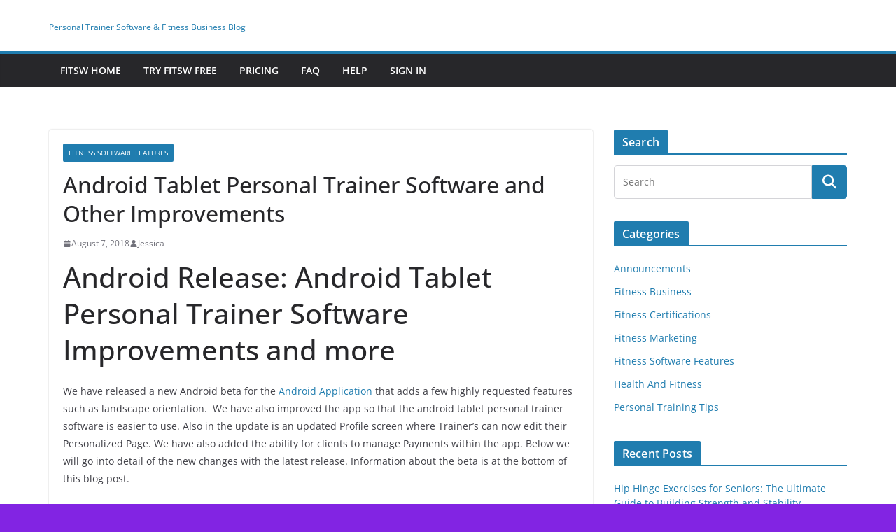

--- FILE ---
content_type: text/html; charset=UTF-8
request_url: https://www.fitsw.com/blog/android-tablet-personal-trainer-software/
body_size: 18378
content:
		<!doctype html>
		<html lang="en-US">
		
<head>

			<meta charset="UTF-8"/>
		<meta name="viewport" content="width=device-width, initial-scale=1">
		<link rel="profile" href="http://gmpg.org/xfn/11"/>
		
	<meta name='robots' content='index, follow, max-image-preview:large, max-snippet:-1, max-video-preview:-1' />

	<!-- This site is optimized with the Yoast SEO plugin v21.5 - https://yoast.com/wordpress/plugins/seo/ -->
	<title>Android Tablet Personal Trainer Software and Other Improvements</title>
	<meta name="description" content="New release adds many features including landscape orientation, Android Tablet Personal Trainer Software improvements and Trainer Personalized Pages." />
	<link rel="canonical" href="https://www.fitsw.com/blog/android-tablet-personal-trainer-software/" />
	<meta property="og:locale" content="en_US" />
	<meta property="og:type" content="article" />
	<meta property="og:title" content="Android Tablet Personal Trainer Software and Other Improvements" />
	<meta property="og:description" content="New release adds many features including landscape orientation, Android Tablet Personal Trainer Software improvements and Trainer Personalized Pages." />
	<meta property="og:url" content="https://www.fitsw.com/blog/android-tablet-personal-trainer-software/" />
	<meta property="article:publisher" content="https://www.facebook.com/FitSWTrainer/" />
	<meta property="article:published_time" content="2018-08-07T21:01:07+00:00" />
	<meta property="article:modified_time" content="2021-03-10T01:02:38+00:00" />
	<meta property="og:image" content="https://www.fitsw.com/blog/wp-content/uploads/2018/08/New-Profile-Screen-169x300.png" />
	<meta name="author" content="Jessica" />
	<meta name="twitter:card" content="summary_large_image" />
	<meta name="twitter:creator" content="@FitSW" />
	<meta name="twitter:site" content="@FitSW" />
	<meta name="twitter:label1" content="Written by" />
	<meta name="twitter:data1" content="Jessica" />
	<meta name="twitter:label2" content="Est. reading time" />
	<meta name="twitter:data2" content="2 minutes" />
	<script type="application/ld+json" class="yoast-schema-graph">{"@context":"https://schema.org","@graph":[{"@type":"Article","@id":"https://www.fitsw.com/blog/android-tablet-personal-trainer-software/#article","isPartOf":{"@id":"https://www.fitsw.com/blog/android-tablet-personal-trainer-software/"},"author":{"name":"Jessica","@id":"https://www.fitsw.com/blog/#/schema/person/fb837a8646af13a65dcfcb0354f05c22"},"headline":"Android Tablet Personal Trainer Software and Other Improvements","datePublished":"2018-08-07T21:01:07+00:00","dateModified":"2021-03-10T01:02:38+00:00","mainEntityOfPage":{"@id":"https://www.fitsw.com/blog/android-tablet-personal-trainer-software/"},"wordCount":339,"commentCount":0,"publisher":{"@id":"https://www.fitsw.com/blog/#organization"},"image":{"@id":"https://www.fitsw.com/blog/android-tablet-personal-trainer-software/#primaryimage"},"thumbnailUrl":"https://www.fitsw.com/blog/wp-content/uploads/2018/08/New-Profile-Screen-169x300.png","keywords":["Android","Updates"],"articleSection":["Fitness Software Features"],"inLanguage":"en-US","potentialAction":[{"@type":"CommentAction","name":"Comment","target":["https://www.fitsw.com/blog/android-tablet-personal-trainer-software/#respond"]}]},{"@type":"WebPage","@id":"https://www.fitsw.com/blog/android-tablet-personal-trainer-software/","url":"https://www.fitsw.com/blog/android-tablet-personal-trainer-software/","name":"Android Tablet Personal Trainer Software and Other Improvements","isPartOf":{"@id":"https://www.fitsw.com/blog/#website"},"primaryImageOfPage":{"@id":"https://www.fitsw.com/blog/android-tablet-personal-trainer-software/#primaryimage"},"image":{"@id":"https://www.fitsw.com/blog/android-tablet-personal-trainer-software/#primaryimage"},"thumbnailUrl":"https://www.fitsw.com/blog/wp-content/uploads/2018/08/New-Profile-Screen-169x300.png","datePublished":"2018-08-07T21:01:07+00:00","dateModified":"2021-03-10T01:02:38+00:00","description":"New release adds many features including landscape orientation, Android Tablet Personal Trainer Software improvements and Trainer Personalized Pages.","breadcrumb":{"@id":"https://www.fitsw.com/blog/android-tablet-personal-trainer-software/#breadcrumb"},"inLanguage":"en-US","potentialAction":[{"@type":"ReadAction","target":["https://www.fitsw.com/blog/android-tablet-personal-trainer-software/"]}]},{"@type":"ImageObject","inLanguage":"en-US","@id":"https://www.fitsw.com/blog/android-tablet-personal-trainer-software/#primaryimage","url":"https://i0.wp.com/www.fitsw.com/blog/wp-content/uploads/2018/08/New-Profile-Screen.png?fit=1440%2C2560&ssl=1","contentUrl":"https://i0.wp.com/www.fitsw.com/blog/wp-content/uploads/2018/08/New-Profile-Screen.png?fit=1440%2C2560&ssl=1","width":1440,"height":2560},{"@type":"BreadcrumbList","@id":"https://www.fitsw.com/blog/android-tablet-personal-trainer-software/#breadcrumb","itemListElement":[{"@type":"ListItem","position":1,"name":"Home","item":"https://www.fitsw.com/blog/"},{"@type":"ListItem","position":2,"name":"Android Tablet Personal Trainer Software and Other Improvements"}]},{"@type":"WebSite","@id":"https://www.fitsw.com/blog/#website","url":"https://www.fitsw.com/blog/","name":"","description":"Personal Trainer Software &amp; Fitness Business Blog","publisher":{"@id":"https://www.fitsw.com/blog/#organization"},"potentialAction":[{"@type":"SearchAction","target":{"@type":"EntryPoint","urlTemplate":"https://www.fitsw.com/blog/?s={search_term_string}"},"query-input":"required name=search_term_string"}],"inLanguage":"en-US"},{"@type":"Organization","@id":"https://www.fitsw.com/blog/#organization","name":"FitSW","url":"https://www.fitsw.com/blog/","logo":{"@type":"ImageObject","inLanguage":"en-US","@id":"https://www.fitsw.com/blog/#/schema/logo/image/","url":"https://i0.wp.com/www.fitsw.com/blog/wp-content/uploads/2017/06/FitSW-Personal-Trainer-Software-Logo-Blue.png?fit=564%2C224&ssl=1","contentUrl":"https://i0.wp.com/www.fitsw.com/blog/wp-content/uploads/2017/06/FitSW-Personal-Trainer-Software-Logo-Blue.png?fit=564%2C224&ssl=1","width":564,"height":224,"caption":"FitSW"},"image":{"@id":"https://www.fitsw.com/blog/#/schema/logo/image/"},"sameAs":["https://www.facebook.com/FitSWTrainer/","https://twitter.com/FitSW","https://www.instagram.com/fitswtrainer/","https://www.linkedin.com/company/fitsw/","https://www.youtube.com/c/FitSW"]},{"@type":"Person","@id":"https://www.fitsw.com/blog/#/schema/person/fb837a8646af13a65dcfcb0354f05c22","name":"Jessica","image":{"@type":"ImageObject","inLanguage":"en-US","@id":"https://www.fitsw.com/blog/#/schema/person/image/","url":"https://secure.gravatar.com/avatar/65f6c1e67fce4e46d212190321219f84?s=96&d=mm&r=g","contentUrl":"https://secure.gravatar.com/avatar/65f6c1e67fce4e46d212190321219f84?s=96&d=mm&r=g","caption":"Jessica"}}]}</script>
	<!-- / Yoast SEO plugin. -->


<link rel='dns-prefetch' href='//stats.wp.com' />
<link rel='dns-prefetch' href='//v0.wordpress.com' />
<link rel='dns-prefetch' href='//i0.wp.com' />
<link rel='dns-prefetch' href='//c0.wp.com' />
<link rel='dns-prefetch' href='//jetpack.wordpress.com' />
<link rel='dns-prefetch' href='//s0.wp.com' />
<link rel='dns-prefetch' href='//public-api.wordpress.com' />
<link rel='dns-prefetch' href='//0.gravatar.com' />
<link rel='dns-prefetch' href='//1.gravatar.com' />
<link rel='dns-prefetch' href='//2.gravatar.com' />
<link rel="alternate" type="application/rss+xml" title=" &raquo; Feed" href="https://www.fitsw.com/blog/feed/" />
<link rel="alternate" type="application/rss+xml" title=" &raquo; Comments Feed" href="https://www.fitsw.com/blog/comments/feed/" />
<link rel="alternate" type="application/rss+xml" title=" &raquo; Android Tablet Personal Trainer Software and Other Improvements Comments Feed" href="https://www.fitsw.com/blog/android-tablet-personal-trainer-software/feed/" />
<script type="text/javascript">
/* <![CDATA[ */
window._wpemojiSettings = {"baseUrl":"https:\/\/s.w.org\/images\/core\/emoji\/14.0.0\/72x72\/","ext":".png","svgUrl":"https:\/\/s.w.org\/images\/core\/emoji\/14.0.0\/svg\/","svgExt":".svg","source":{"concatemoji":"https:\/\/www.fitsw.com\/blog\/wp-includes\/js\/wp-emoji-release.min.js?ver=6.4.1"}};
/*! This file is auto-generated */
!function(i,n){var o,s,e;function c(e){try{var t={supportTests:e,timestamp:(new Date).valueOf()};sessionStorage.setItem(o,JSON.stringify(t))}catch(e){}}function p(e,t,n){e.clearRect(0,0,e.canvas.width,e.canvas.height),e.fillText(t,0,0);var t=new Uint32Array(e.getImageData(0,0,e.canvas.width,e.canvas.height).data),r=(e.clearRect(0,0,e.canvas.width,e.canvas.height),e.fillText(n,0,0),new Uint32Array(e.getImageData(0,0,e.canvas.width,e.canvas.height).data));return t.every(function(e,t){return e===r[t]})}function u(e,t,n){switch(t){case"flag":return n(e,"\ud83c\udff3\ufe0f\u200d\u26a7\ufe0f","\ud83c\udff3\ufe0f\u200b\u26a7\ufe0f")?!1:!n(e,"\ud83c\uddfa\ud83c\uddf3","\ud83c\uddfa\u200b\ud83c\uddf3")&&!n(e,"\ud83c\udff4\udb40\udc67\udb40\udc62\udb40\udc65\udb40\udc6e\udb40\udc67\udb40\udc7f","\ud83c\udff4\u200b\udb40\udc67\u200b\udb40\udc62\u200b\udb40\udc65\u200b\udb40\udc6e\u200b\udb40\udc67\u200b\udb40\udc7f");case"emoji":return!n(e,"\ud83e\udef1\ud83c\udffb\u200d\ud83e\udef2\ud83c\udfff","\ud83e\udef1\ud83c\udffb\u200b\ud83e\udef2\ud83c\udfff")}return!1}function f(e,t,n){var r="undefined"!=typeof WorkerGlobalScope&&self instanceof WorkerGlobalScope?new OffscreenCanvas(300,150):i.createElement("canvas"),a=r.getContext("2d",{willReadFrequently:!0}),o=(a.textBaseline="top",a.font="600 32px Arial",{});return e.forEach(function(e){o[e]=t(a,e,n)}),o}function t(e){var t=i.createElement("script");t.src=e,t.defer=!0,i.head.appendChild(t)}"undefined"!=typeof Promise&&(o="wpEmojiSettingsSupports",s=["flag","emoji"],n.supports={everything:!0,everythingExceptFlag:!0},e=new Promise(function(e){i.addEventListener("DOMContentLoaded",e,{once:!0})}),new Promise(function(t){var n=function(){try{var e=JSON.parse(sessionStorage.getItem(o));if("object"==typeof e&&"number"==typeof e.timestamp&&(new Date).valueOf()<e.timestamp+604800&&"object"==typeof e.supportTests)return e.supportTests}catch(e){}return null}();if(!n){if("undefined"!=typeof Worker&&"undefined"!=typeof OffscreenCanvas&&"undefined"!=typeof URL&&URL.createObjectURL&&"undefined"!=typeof Blob)try{var e="postMessage("+f.toString()+"("+[JSON.stringify(s),u.toString(),p.toString()].join(",")+"));",r=new Blob([e],{type:"text/javascript"}),a=new Worker(URL.createObjectURL(r),{name:"wpTestEmojiSupports"});return void(a.onmessage=function(e){c(n=e.data),a.terminate(),t(n)})}catch(e){}c(n=f(s,u,p))}t(n)}).then(function(e){for(var t in e)n.supports[t]=e[t],n.supports.everything=n.supports.everything&&n.supports[t],"flag"!==t&&(n.supports.everythingExceptFlag=n.supports.everythingExceptFlag&&n.supports[t]);n.supports.everythingExceptFlag=n.supports.everythingExceptFlag&&!n.supports.flag,n.DOMReady=!1,n.readyCallback=function(){n.DOMReady=!0}}).then(function(){return e}).then(function(){var e;n.supports.everything||(n.readyCallback(),(e=n.source||{}).concatemoji?t(e.concatemoji):e.wpemoji&&e.twemoji&&(t(e.twemoji),t(e.wpemoji)))}))}((window,document),window._wpemojiSettings);
/* ]]> */
</script>
<style id='wp-emoji-styles-inline-css' type='text/css'>

	img.wp-smiley, img.emoji {
		display: inline !important;
		border: none !important;
		box-shadow: none !important;
		height: 1em !important;
		width: 1em !important;
		margin: 0 0.07em !important;
		vertical-align: -0.1em !important;
		background: none !important;
		padding: 0 !important;
	}
</style>
<link rel='stylesheet' id='wp-block-library-css' href='https://c0.wp.com/c/6.4.1/wp-includes/css/dist/block-library/style.min.css' type='text/css' media='all' />
<style id='wp-block-library-inline-css' type='text/css'>
.has-text-align-justify{text-align:justify;}
</style>
<style id='wp-block-library-theme-inline-css' type='text/css'>
.wp-block-audio figcaption{color:#555;font-size:13px;text-align:center}.is-dark-theme .wp-block-audio figcaption{color:hsla(0,0%,100%,.65)}.wp-block-audio{margin:0 0 1em}.wp-block-code{border:1px solid #ccc;border-radius:4px;font-family:Menlo,Consolas,monaco,monospace;padding:.8em 1em}.wp-block-embed figcaption{color:#555;font-size:13px;text-align:center}.is-dark-theme .wp-block-embed figcaption{color:hsla(0,0%,100%,.65)}.wp-block-embed{margin:0 0 1em}.blocks-gallery-caption{color:#555;font-size:13px;text-align:center}.is-dark-theme .blocks-gallery-caption{color:hsla(0,0%,100%,.65)}.wp-block-image figcaption{color:#555;font-size:13px;text-align:center}.is-dark-theme .wp-block-image figcaption{color:hsla(0,0%,100%,.65)}.wp-block-image{margin:0 0 1em}.wp-block-pullquote{border-bottom:4px solid;border-top:4px solid;color:currentColor;margin-bottom:1.75em}.wp-block-pullquote cite,.wp-block-pullquote footer,.wp-block-pullquote__citation{color:currentColor;font-size:.8125em;font-style:normal;text-transform:uppercase}.wp-block-quote{border-left:.25em solid;margin:0 0 1.75em;padding-left:1em}.wp-block-quote cite,.wp-block-quote footer{color:currentColor;font-size:.8125em;font-style:normal;position:relative}.wp-block-quote.has-text-align-right{border-left:none;border-right:.25em solid;padding-left:0;padding-right:1em}.wp-block-quote.has-text-align-center{border:none;padding-left:0}.wp-block-quote.is-large,.wp-block-quote.is-style-large,.wp-block-quote.is-style-plain{border:none}.wp-block-search .wp-block-search__label{font-weight:700}.wp-block-search__button{border:1px solid #ccc;padding:.375em .625em}:where(.wp-block-group.has-background){padding:1.25em 2.375em}.wp-block-separator.has-css-opacity{opacity:.4}.wp-block-separator{border:none;border-bottom:2px solid;margin-left:auto;margin-right:auto}.wp-block-separator.has-alpha-channel-opacity{opacity:1}.wp-block-separator:not(.is-style-wide):not(.is-style-dots){width:100px}.wp-block-separator.has-background:not(.is-style-dots){border-bottom:none;height:1px}.wp-block-separator.has-background:not(.is-style-wide):not(.is-style-dots){height:2px}.wp-block-table{margin:0 0 1em}.wp-block-table td,.wp-block-table th{word-break:normal}.wp-block-table figcaption{color:#555;font-size:13px;text-align:center}.is-dark-theme .wp-block-table figcaption{color:hsla(0,0%,100%,.65)}.wp-block-video figcaption{color:#555;font-size:13px;text-align:center}.is-dark-theme .wp-block-video figcaption{color:hsla(0,0%,100%,.65)}.wp-block-video{margin:0 0 1em}.wp-block-template-part.has-background{margin-bottom:0;margin-top:0;padding:1.25em 2.375em}
</style>
<link rel='stylesheet' id='mediaelement-css' href='https://c0.wp.com/c/6.4.1/wp-includes/js/mediaelement/mediaelementplayer-legacy.min.css' type='text/css' media='all' />
<link rel='stylesheet' id='wp-mediaelement-css' href='https://c0.wp.com/c/6.4.1/wp-includes/js/mediaelement/wp-mediaelement.min.css' type='text/css' media='all' />
<style id='global-styles-inline-css' type='text/css'>
body{--wp--preset--color--black: #000000;--wp--preset--color--cyan-bluish-gray: #abb8c3;--wp--preset--color--white: #ffffff;--wp--preset--color--pale-pink: #f78da7;--wp--preset--color--vivid-red: #cf2e2e;--wp--preset--color--luminous-vivid-orange: #ff6900;--wp--preset--color--luminous-vivid-amber: #fcb900;--wp--preset--color--light-green-cyan: #7bdcb5;--wp--preset--color--vivid-green-cyan: #00d084;--wp--preset--color--pale-cyan-blue: #8ed1fc;--wp--preset--color--vivid-cyan-blue: #0693e3;--wp--preset--color--vivid-purple: #9b51e0;--wp--preset--gradient--vivid-cyan-blue-to-vivid-purple: linear-gradient(135deg,rgba(6,147,227,1) 0%,rgb(155,81,224) 100%);--wp--preset--gradient--light-green-cyan-to-vivid-green-cyan: linear-gradient(135deg,rgb(122,220,180) 0%,rgb(0,208,130) 100%);--wp--preset--gradient--luminous-vivid-amber-to-luminous-vivid-orange: linear-gradient(135deg,rgba(252,185,0,1) 0%,rgba(255,105,0,1) 100%);--wp--preset--gradient--luminous-vivid-orange-to-vivid-red: linear-gradient(135deg,rgba(255,105,0,1) 0%,rgb(207,46,46) 100%);--wp--preset--gradient--very-light-gray-to-cyan-bluish-gray: linear-gradient(135deg,rgb(238,238,238) 0%,rgb(169,184,195) 100%);--wp--preset--gradient--cool-to-warm-spectrum: linear-gradient(135deg,rgb(74,234,220) 0%,rgb(151,120,209) 20%,rgb(207,42,186) 40%,rgb(238,44,130) 60%,rgb(251,105,98) 80%,rgb(254,248,76) 100%);--wp--preset--gradient--blush-light-purple: linear-gradient(135deg,rgb(255,206,236) 0%,rgb(152,150,240) 100%);--wp--preset--gradient--blush-bordeaux: linear-gradient(135deg,rgb(254,205,165) 0%,rgb(254,45,45) 50%,rgb(107,0,62) 100%);--wp--preset--gradient--luminous-dusk: linear-gradient(135deg,rgb(255,203,112) 0%,rgb(199,81,192) 50%,rgb(65,88,208) 100%);--wp--preset--gradient--pale-ocean: linear-gradient(135deg,rgb(255,245,203) 0%,rgb(182,227,212) 50%,rgb(51,167,181) 100%);--wp--preset--gradient--electric-grass: linear-gradient(135deg,rgb(202,248,128) 0%,rgb(113,206,126) 100%);--wp--preset--gradient--midnight: linear-gradient(135deg,rgb(2,3,129) 0%,rgb(40,116,252) 100%);--wp--preset--font-size--small: 13px;--wp--preset--font-size--medium: 20px;--wp--preset--font-size--large: 36px;--wp--preset--font-size--x-large: 42px;--wp--preset--spacing--20: 0.44rem;--wp--preset--spacing--30: 0.67rem;--wp--preset--spacing--40: 1rem;--wp--preset--spacing--50: 1.5rem;--wp--preset--spacing--60: 2.25rem;--wp--preset--spacing--70: 3.38rem;--wp--preset--spacing--80: 5.06rem;--wp--preset--shadow--natural: 6px 6px 9px rgba(0, 0, 0, 0.2);--wp--preset--shadow--deep: 12px 12px 50px rgba(0, 0, 0, 0.4);--wp--preset--shadow--sharp: 6px 6px 0px rgba(0, 0, 0, 0.2);--wp--preset--shadow--outlined: 6px 6px 0px -3px rgba(255, 255, 255, 1), 6px 6px rgba(0, 0, 0, 1);--wp--preset--shadow--crisp: 6px 6px 0px rgba(0, 0, 0, 1);}body { margin: 0; }.wp-site-blocks > .alignleft { float: left; margin-right: 2em; }.wp-site-blocks > .alignright { float: right; margin-left: 2em; }.wp-site-blocks > .aligncenter { justify-content: center; margin-left: auto; margin-right: auto; }:where(.wp-site-blocks) > * { margin-block-start: 24px; margin-block-end: 0; }:where(.wp-site-blocks) > :first-child:first-child { margin-block-start: 0; }:where(.wp-site-blocks) > :last-child:last-child { margin-block-end: 0; }body { --wp--style--block-gap: 24px; }:where(body .is-layout-flow)  > :first-child:first-child{margin-block-start: 0;}:where(body .is-layout-flow)  > :last-child:last-child{margin-block-end: 0;}:where(body .is-layout-flow)  > *{margin-block-start: 24px;margin-block-end: 0;}:where(body .is-layout-constrained)  > :first-child:first-child{margin-block-start: 0;}:where(body .is-layout-constrained)  > :last-child:last-child{margin-block-end: 0;}:where(body .is-layout-constrained)  > *{margin-block-start: 24px;margin-block-end: 0;}:where(body .is-layout-flex) {gap: 24px;}:where(body .is-layout-grid) {gap: 24px;}body .is-layout-flow > .alignleft{float: left;margin-inline-start: 0;margin-inline-end: 2em;}body .is-layout-flow > .alignright{float: right;margin-inline-start: 2em;margin-inline-end: 0;}body .is-layout-flow > .aligncenter{margin-left: auto !important;margin-right: auto !important;}body .is-layout-constrained > .alignleft{float: left;margin-inline-start: 0;margin-inline-end: 2em;}body .is-layout-constrained > .alignright{float: right;margin-inline-start: 2em;margin-inline-end: 0;}body .is-layout-constrained > .aligncenter{margin-left: auto !important;margin-right: auto !important;}body .is-layout-constrained > :where(:not(.alignleft):not(.alignright):not(.alignfull)){max-width: var(--wp--style--global--content-size);margin-left: auto !important;margin-right: auto !important;}body .is-layout-constrained > .alignwide{max-width: var(--wp--style--global--wide-size);}body .is-layout-flex{display: flex;}body .is-layout-flex{flex-wrap: wrap;align-items: center;}body .is-layout-flex > *{margin: 0;}body .is-layout-grid{display: grid;}body .is-layout-grid > *{margin: 0;}body{padding-top: 0px;padding-right: 0px;padding-bottom: 0px;padding-left: 0px;}a:where(:not(.wp-element-button)){text-decoration: underline;}.wp-element-button, .wp-block-button__link{background-color: #32373c;border-width: 0;color: #fff;font-family: inherit;font-size: inherit;line-height: inherit;padding: calc(0.667em + 2px) calc(1.333em + 2px);text-decoration: none;}.has-black-color{color: var(--wp--preset--color--black) !important;}.has-cyan-bluish-gray-color{color: var(--wp--preset--color--cyan-bluish-gray) !important;}.has-white-color{color: var(--wp--preset--color--white) !important;}.has-pale-pink-color{color: var(--wp--preset--color--pale-pink) !important;}.has-vivid-red-color{color: var(--wp--preset--color--vivid-red) !important;}.has-luminous-vivid-orange-color{color: var(--wp--preset--color--luminous-vivid-orange) !important;}.has-luminous-vivid-amber-color{color: var(--wp--preset--color--luminous-vivid-amber) !important;}.has-light-green-cyan-color{color: var(--wp--preset--color--light-green-cyan) !important;}.has-vivid-green-cyan-color{color: var(--wp--preset--color--vivid-green-cyan) !important;}.has-pale-cyan-blue-color{color: var(--wp--preset--color--pale-cyan-blue) !important;}.has-vivid-cyan-blue-color{color: var(--wp--preset--color--vivid-cyan-blue) !important;}.has-vivid-purple-color{color: var(--wp--preset--color--vivid-purple) !important;}.has-black-background-color{background-color: var(--wp--preset--color--black) !important;}.has-cyan-bluish-gray-background-color{background-color: var(--wp--preset--color--cyan-bluish-gray) !important;}.has-white-background-color{background-color: var(--wp--preset--color--white) !important;}.has-pale-pink-background-color{background-color: var(--wp--preset--color--pale-pink) !important;}.has-vivid-red-background-color{background-color: var(--wp--preset--color--vivid-red) !important;}.has-luminous-vivid-orange-background-color{background-color: var(--wp--preset--color--luminous-vivid-orange) !important;}.has-luminous-vivid-amber-background-color{background-color: var(--wp--preset--color--luminous-vivid-amber) !important;}.has-light-green-cyan-background-color{background-color: var(--wp--preset--color--light-green-cyan) !important;}.has-vivid-green-cyan-background-color{background-color: var(--wp--preset--color--vivid-green-cyan) !important;}.has-pale-cyan-blue-background-color{background-color: var(--wp--preset--color--pale-cyan-blue) !important;}.has-vivid-cyan-blue-background-color{background-color: var(--wp--preset--color--vivid-cyan-blue) !important;}.has-vivid-purple-background-color{background-color: var(--wp--preset--color--vivid-purple) !important;}.has-black-border-color{border-color: var(--wp--preset--color--black) !important;}.has-cyan-bluish-gray-border-color{border-color: var(--wp--preset--color--cyan-bluish-gray) !important;}.has-white-border-color{border-color: var(--wp--preset--color--white) !important;}.has-pale-pink-border-color{border-color: var(--wp--preset--color--pale-pink) !important;}.has-vivid-red-border-color{border-color: var(--wp--preset--color--vivid-red) !important;}.has-luminous-vivid-orange-border-color{border-color: var(--wp--preset--color--luminous-vivid-orange) !important;}.has-luminous-vivid-amber-border-color{border-color: var(--wp--preset--color--luminous-vivid-amber) !important;}.has-light-green-cyan-border-color{border-color: var(--wp--preset--color--light-green-cyan) !important;}.has-vivid-green-cyan-border-color{border-color: var(--wp--preset--color--vivid-green-cyan) !important;}.has-pale-cyan-blue-border-color{border-color: var(--wp--preset--color--pale-cyan-blue) !important;}.has-vivid-cyan-blue-border-color{border-color: var(--wp--preset--color--vivid-cyan-blue) !important;}.has-vivid-purple-border-color{border-color: var(--wp--preset--color--vivid-purple) !important;}.has-vivid-cyan-blue-to-vivid-purple-gradient-background{background: var(--wp--preset--gradient--vivid-cyan-blue-to-vivid-purple) !important;}.has-light-green-cyan-to-vivid-green-cyan-gradient-background{background: var(--wp--preset--gradient--light-green-cyan-to-vivid-green-cyan) !important;}.has-luminous-vivid-amber-to-luminous-vivid-orange-gradient-background{background: var(--wp--preset--gradient--luminous-vivid-amber-to-luminous-vivid-orange) !important;}.has-luminous-vivid-orange-to-vivid-red-gradient-background{background: var(--wp--preset--gradient--luminous-vivid-orange-to-vivid-red) !important;}.has-very-light-gray-to-cyan-bluish-gray-gradient-background{background: var(--wp--preset--gradient--very-light-gray-to-cyan-bluish-gray) !important;}.has-cool-to-warm-spectrum-gradient-background{background: var(--wp--preset--gradient--cool-to-warm-spectrum) !important;}.has-blush-light-purple-gradient-background{background: var(--wp--preset--gradient--blush-light-purple) !important;}.has-blush-bordeaux-gradient-background{background: var(--wp--preset--gradient--blush-bordeaux) !important;}.has-luminous-dusk-gradient-background{background: var(--wp--preset--gradient--luminous-dusk) !important;}.has-pale-ocean-gradient-background{background: var(--wp--preset--gradient--pale-ocean) !important;}.has-electric-grass-gradient-background{background: var(--wp--preset--gradient--electric-grass) !important;}.has-midnight-gradient-background{background: var(--wp--preset--gradient--midnight) !important;}.has-small-font-size{font-size: var(--wp--preset--font-size--small) !important;}.has-medium-font-size{font-size: var(--wp--preset--font-size--medium) !important;}.has-large-font-size{font-size: var(--wp--preset--font-size--large) !important;}.has-x-large-font-size{font-size: var(--wp--preset--font-size--x-large) !important;}
.wp-block-navigation a:where(:not(.wp-element-button)){color: inherit;}
.wp-block-pullquote{font-size: 1.5em;line-height: 1.6;}
</style>
<link rel='stylesheet' id='colormag_style-css' href='https://www.fitsw.com/blog/wp-content/themes/colormag/style.css?ver=3.1.6' type='text/css' media='all' />
<style id='colormag_style-inline-css' type='text/css'>
.cm-site-description{font-size:12px;}.cm-site-description{color:#207daf;}@media screen and (min-width: 992px) {.cm-primary{width:70%;}}.cm-header .cm-menu-toggle svg,
			.cm-header .cm-menu-toggle svg{fill:#fff;}.cm-footer-bar-area .cm-footer-bar__2 a{color:#207daf;}
</style>
<link rel='stylesheet' id='font-awesome-4-css' href='https://www.fitsw.com/blog/wp-content/themes/colormag/assets/library/font-awesome/css/v4-shims.min.css?ver=4.7.0' type='text/css' media='all' />
<link rel='stylesheet' id='font-awesome-all-css' href='https://www.fitsw.com/blog/wp-content/themes/colormag/assets/library/font-awesome/css/all.min.css?ver=6.2.4' type='text/css' media='all' />
<link rel='stylesheet' id='font-awesome-solid-css' href='https://www.fitsw.com/blog/wp-content/themes/colormag/assets/library/font-awesome/css/solid.min.css?ver=6.2.4' type='text/css' media='all' />
<link rel='stylesheet' id='social-logos-css' href='https://c0.wp.com/p/jetpack/12.8/_inc/social-logos/social-logos.min.css' type='text/css' media='all' />
<link rel='stylesheet' id='jetpack_css-css' href='https://c0.wp.com/p/jetpack/12.8/css/jetpack.css' type='text/css' media='all' />
<script type="text/javascript" src="https://c0.wp.com/c/6.4.1/wp-includes/js/jquery/jquery.min.js" id="jquery-core-js"></script>
<script type="text/javascript" src="https://c0.wp.com/c/6.4.1/wp-includes/js/jquery/jquery-migrate.min.js" id="jquery-migrate-js"></script>
<!--[if lte IE 8]>
<script type="text/javascript" src="https://www.fitsw.com/blog/wp-content/themes/colormag/assets/js/html5shiv.min.js?ver=3.1.6" id="html5-js"></script>
<![endif]-->
<link rel="https://api.w.org/" href="https://www.fitsw.com/blog/wp-json/" /><link rel="alternate" type="application/json" href="https://www.fitsw.com/blog/wp-json/wp/v2/posts/642" /><link rel="EditURI" type="application/rsd+xml" title="RSD" href="https://www.fitsw.com/blog/xmlrpc.php?rsd" />
<meta name="generator" content="WordPress 6.4.1" />
<link rel='shortlink' href='https://wp.me/pazlUD-am' />
<link rel="alternate" type="application/json+oembed" href="https://www.fitsw.com/blog/wp-json/oembed/1.0/embed?url=https%3A%2F%2Fwww.fitsw.com%2Fblog%2Fandroid-tablet-personal-trainer-software%2F" />
<link rel="alternate" type="text/xml+oembed" href="https://www.fitsw.com/blog/wp-json/oembed/1.0/embed?url=https%3A%2F%2Fwww.fitsw.com%2Fblog%2Fandroid-tablet-personal-trainer-software%2F&#038;format=xml" />
	<style>img#wpstats{display:none}</style>
		<link rel="pingback" href="https://www.fitsw.com/blog/xmlrpc.php"><style type="text/css" id="custom-background-css">
body.custom-background { background-color: #8224e3; }
</style>
	<style type="text/css" id="wp-custom-css">#header-text-nav-container {
    background-color: #222;
}
.copyright {
	display:none;
}</style>
</head>

<body class="post-template-default single single-post postid-642 single-format-standard custom-background wp-embed-responsive cm-header-layout-1 adv-style-1  wide">




		<div id="page" class="hfeed site">
				<a class="skip-link screen-reader-text" href="#main">Skip to content</a>
		

			<header id="cm-masthead" class="cm-header cm-layout-1 cm-layout-1-style-1 cm-full-width">
		
		
				<div class="cm-main-header">
		
		
	<div id="cm-header-1" class="cm-header-1">
		<div class="cm-container">
			<div class="cm-row">

				<div class="cm-header-col-1">
										<div id="cm-site-branding" class="cm-site-branding">
							</div><!-- #cm-site-branding -->
	
	<div id="cm-site-info" class="">
								<h3 class="cm-site-title">
							<a href="https://www.fitsw.com/blog/" title="" rel="home"></a>
						</h3>
						
											<p class="cm-site-description">
							Personal Trainer Software &amp; Fitness Business Blog						</p><!-- .cm-site-description -->
											</div><!-- #cm-site-info -->
					</div><!-- .cm-header-col-1 -->

				<div class="cm-header-col-2">
								</div><!-- .cm-header-col-2 -->

		</div>
	</div>
</div>
		
<div id="cm-header-2" class="cm-header-2">
	<nav id="cm-primary-nav" class="cm-primary-nav">
		<div class="cm-container">
			<div class="cm-row">
				
							
					<p class="cm-menu-toggle" aria-expanded="false">
						<svg class="cm-icon cm-icon--bars" xmlns="http://www.w3.org/2000/svg" viewBox="0 0 24 24"><path d="M21 19H3a1 1 0 0 1 0-2h18a1 1 0 0 1 0 2Zm0-6H3a1 1 0 0 1 0-2h18a1 1 0 0 1 0 2Zm0-6H3a1 1 0 0 1 0-2h18a1 1 0 0 1 0 2Z"></path></svg>						<svg class="cm-icon cm-icon--x-mark" xmlns="http://www.w3.org/2000/svg" viewBox="0 0 24 24"><path d="m13.4 12 8.3-8.3c.4-.4.4-1 0-1.4s-1-.4-1.4 0L12 10.6 3.7 2.3c-.4-.4-1-.4-1.4 0s-.4 1 0 1.4l8.3 8.3-8.3 8.3c-.4.4-.4 1 0 1.4.2.2.4.3.7.3s.5-.1.7-.3l8.3-8.3 8.3 8.3c.2.2.5.3.7.3s.5-.1.7-.3c.4-.4.4-1 0-1.4L13.4 12z"></path></svg>					</p>
					<div class="cm-menu-primary-container"><ul id="menu-top-menu" class="menu"><li id="menu-item-20" class="menu-item menu-item-type-custom menu-item-object-custom menu-item-20"><a title="FitSW Home &#8211; Personal Trainer Software for Fitness Clients" href="https://www.fitsw.com/">FitSW Home</a></li>
<li id="menu-item-65" class="menu-item menu-item-type-custom menu-item-object-custom menu-item-65"><a title="Sign Up to start Tracking Fitness Client Progress" href="https://www.fitsw.com/signup/">Try FitSW Free</a></li>
<li id="menu-item-62" class="menu-item menu-item-type-custom menu-item-object-custom menu-item-62"><a title="Personal Training Software Plan Options" href="https://www.fitsw.com/pricing/">Pricing</a></li>
<li id="menu-item-64" class="menu-item menu-item-type-custom menu-item-object-custom menu-item-64"><a title="Frequently Asked Questions regarding Personal Training Software" href="https://www.fitsw.com/faq/">FAQ</a></li>
<li id="menu-item-3765" class="menu-item menu-item-type-custom menu-item-object-custom menu-item-3765"><a href="https://www.fitsw.com/help/">Help</a></li>
<li id="menu-item-67" class="menu-item menu-item-type-custom menu-item-object-custom menu-item-67"><a title="Sign In to use Personal Trainer Software" href="https://www.fitsw.com/signin/">Sign In</a></li>
</ul></div>
			</div>
		</div>
	</nav>
</div>
			
				</div> <!-- /.cm-main-header -->
		
				</header><!-- #cm-masthead -->
		
		

	<div id="cm-content" class="cm-content">
		
		<div class="cm-container">
		
<div class="cm-row">
	
	<div id="cm-primary" class="cm-primary">
		<div class="cm-posts" class="clearfix">

			
<article sdfdfds id="post-642" class="post-642 post type-post status-publish format-standard hentry category-fitness-software-features tag-android tag-updates">
	
	
	<div class="cm-post-content">
		<div class="cm-entry-header-meta"><div class="cm-post-categories"><a href="https://www.fitsw.com/blog/category/fitness-software-features/"  rel="category tag">Fitness Software Features</a></div></div>	<header class="cm-entry-header">
				<h1 class="cm-entry-title">
			Android Tablet Personal Trainer Software and Other Improvements		</h1>
			</header>
<div class="cm-below-entry-meta "><span class="cm-post-date"><a href="https://www.fitsw.com/blog/android-tablet-personal-trainer-software/" title="9:01 pm" rel="bookmark"><svg class="cm-icon cm-icon--calendar-fill" xmlns="http://www.w3.org/2000/svg" viewBox="0 0 24 24"><path d="M21.1 6.6v1.6c0 .6-.4 1-1 1H3.9c-.6 0-1-.4-1-1V6.6c0-1.5 1.3-2.8 2.8-2.8h1.7V3c0-.6.4-1 1-1s1 .4 1 1v.8h5.2V3c0-.6.4-1 1-1s1 .4 1 1v.8h1.7c1.5 0 2.8 1.3 2.8 2.8zm-1 4.6H3.9c-.6 0-1 .4-1 1v7c0 1.5 1.3 2.8 2.8 2.8h12.6c1.5 0 2.8-1.3 2.8-2.8v-7c0-.6-.4-1-1-1z"></path></svg> <time class="entry-date published" datetime="2018-08-07T21:01:07+00:00">August 7, 2018</time><time class="updated" datetime="2021-03-10T01:02:38+00:00">March 10, 2021</time></a></span>
		<span class="cm-author cm-vcard">
			<svg class="cm-icon cm-icon--user" xmlns="http://www.w3.org/2000/svg" viewBox="0 0 24 24"><path d="M7 7c0-2.8 2.2-5 5-5s5 2.2 5 5-2.2 5-5 5-5-2.2-5-5zm9 7H8c-2.8 0-5 2.2-5 5v2c0 .6.4 1 1 1h16c.6 0 1-.4 1-1v-2c0-2.8-2.2-5-5-5z"></path></svg>			<a class="url fn n"
			href="https://www.fitsw.com/blog/author/fitsw_qnyf3n/"
			title="Jessica"
			>
				Jessica			</a>
		</span>

		</div>
<div class="cm-entry-summary">
	<h1>Android Release: Android Tablet Personal Trainer Software Improvements and more</h1>
<p>We have released a new Android beta for the <a href="https://play.google.com/store/apps/details?id=com.jcs.fitsw">Android Application </a>that adds a few highly requested features such as landscape orientation.  We have also improved the app so that the android tablet personal trainer software is easier to use. Also in the update is an updated Profile screen where Trainer&#8217;s can now edit their Personalized Page. We have also added the ability for clients to manage Payments within the app. Below we will go into detail of the new changes with the latest release. Information about the beta is at the bottom of this blog post.</p>
<h2>New Personalized Page and Settings Menu</h2>
<p>We have added the ability for Trainer&#8217;s to modify their Personalized Page within the app on the Profile screen. Also added in this release is an updated Settings menu, with some of the options that were on the Profile screen being moved to Settings.</p>
<p><img fetchpriority="high" decoding="async" data-attachment-id="645" data-permalink="https://www.fitsw.com/blog/android-tablet-personal-trainer-software/new-profile-screen/" data-orig-file="https://i0.wp.com/www.fitsw.com/blog/wp-content/uploads/2018/08/New-Profile-Screen.png?fit=1440%2C2560&amp;ssl=1" data-orig-size="1440,2560" data-comments-opened="1" data-image-meta="{&quot;aperture&quot;:&quot;0&quot;,&quot;credit&quot;:&quot;&quot;,&quot;camera&quot;:&quot;&quot;,&quot;caption&quot;:&quot;&quot;,&quot;created_timestamp&quot;:&quot;0&quot;,&quot;copyright&quot;:&quot;&quot;,&quot;focal_length&quot;:&quot;0&quot;,&quot;iso&quot;:&quot;0&quot;,&quot;shutter_speed&quot;:&quot;0&quot;,&quot;title&quot;:&quot;&quot;,&quot;orientation&quot;:&quot;0&quot;}" data-image-title="New Profile Screen" data-image-description="" data-image-caption="" data-medium-file="https://i0.wp.com/www.fitsw.com/blog/wp-content/uploads/2018/08/New-Profile-Screen.png?fit=169%2C300&amp;ssl=1" data-large-file="https://i0.wp.com/www.fitsw.com/blog/wp-content/uploads/2018/08/New-Profile-Screen.png?fit=576%2C1024&amp;ssl=1" class="alignnone wp-image-645 size-medium" title="Profile Screen Android" src="https://i0.wp.com/www.fitsw.com/blog/wp-content/uploads/2018/08/New-Profile-Screen.png?resize=169%2C300&#038;ssl=1" alt="Android Tablet Personal Trainer Software Profile Screen 1" width="169" height="300" srcset="https://i0.wp.com/www.fitsw.com/blog/wp-content/uploads/2018/08/New-Profile-Screen.png?resize=169%2C300&amp;ssl=1 169w, https://i0.wp.com/www.fitsw.com/blog/wp-content/uploads/2018/08/New-Profile-Screen.png?resize=768%2C1365&amp;ssl=1 768w, https://i0.wp.com/www.fitsw.com/blog/wp-content/uploads/2018/08/New-Profile-Screen.png?resize=576%2C1024&amp;ssl=1 576w, https://i0.wp.com/www.fitsw.com/blog/wp-content/uploads/2018/08/New-Profile-Screen.png?w=1440&amp;ssl=1 1440w" sizes="(max-width: 169px) 100vw, 169px" data-recalc-dims="1" />   <img decoding="async" data-attachment-id="647" data-permalink="https://www.fitsw.com/blog/android-tablet-personal-trainer-software/new-profile-screen-2/" data-orig-file="https://i0.wp.com/www.fitsw.com/blog/wp-content/uploads/2018/08/New-Profile-Screen-2.png?fit=1440%2C2560&amp;ssl=1" data-orig-size="1440,2560" data-comments-opened="1" data-image-meta="{&quot;aperture&quot;:&quot;0&quot;,&quot;credit&quot;:&quot;&quot;,&quot;camera&quot;:&quot;&quot;,&quot;caption&quot;:&quot;&quot;,&quot;created_timestamp&quot;:&quot;0&quot;,&quot;copyright&quot;:&quot;&quot;,&quot;focal_length&quot;:&quot;0&quot;,&quot;iso&quot;:&quot;0&quot;,&quot;shutter_speed&quot;:&quot;0&quot;,&quot;title&quot;:&quot;&quot;,&quot;orientation&quot;:&quot;0&quot;}" data-image-title="New-Profile-Screen-2" data-image-description="" data-image-caption="" data-medium-file="https://i0.wp.com/www.fitsw.com/blog/wp-content/uploads/2018/08/New-Profile-Screen-2.png?fit=169%2C300&amp;ssl=1" data-large-file="https://i0.wp.com/www.fitsw.com/blog/wp-content/uploads/2018/08/New-Profile-Screen-2.png?fit=576%2C1024&amp;ssl=1" class="alignnone wp-image-647 size-medium" style="font-size: 1rem;" title="Profile Screen Android 2" src="https://i0.wp.com/www.fitsw.com/blog/wp-content/uploads/2018/08/New-Profile-Screen-2.png?resize=169%2C300&#038;ssl=1" alt="Android Tablet Personal Trainer Software Profile Screen 2" width="169" height="300" srcset="https://i0.wp.com/www.fitsw.com/blog/wp-content/uploads/2018/08/New-Profile-Screen-2.png?resize=169%2C300&amp;ssl=1 169w, https://i0.wp.com/www.fitsw.com/blog/wp-content/uploads/2018/08/New-Profile-Screen-2.png?resize=768%2C1365&amp;ssl=1 768w, https://i0.wp.com/www.fitsw.com/blog/wp-content/uploads/2018/08/New-Profile-Screen-2.png?resize=576%2C1024&amp;ssl=1 576w, https://i0.wp.com/www.fitsw.com/blog/wp-content/uploads/2018/08/New-Profile-Screen-2.png?w=1440&amp;ssl=1 1440w" sizes="(max-width: 169px) 100vw, 169px" data-recalc-dims="1" />   <img decoding="async" data-attachment-id="646" data-permalink="https://www.fitsw.com/blog/android-tablet-personal-trainer-software/new-settings-screen/" data-orig-file="https://i0.wp.com/www.fitsw.com/blog/wp-content/uploads/2018/08/New-Settings-Screen.png?fit=1440%2C2560&amp;ssl=1" data-orig-size="1440,2560" data-comments-opened="1" data-image-meta="{&quot;aperture&quot;:&quot;0&quot;,&quot;credit&quot;:&quot;&quot;,&quot;camera&quot;:&quot;&quot;,&quot;caption&quot;:&quot;&quot;,&quot;created_timestamp&quot;:&quot;0&quot;,&quot;copyright&quot;:&quot;&quot;,&quot;focal_length&quot;:&quot;0&quot;,&quot;iso&quot;:&quot;0&quot;,&quot;shutter_speed&quot;:&quot;0&quot;,&quot;title&quot;:&quot;&quot;,&quot;orientation&quot;:&quot;0&quot;}" data-image-title="New-Settings-Screen" data-image-description="" data-image-caption="" data-medium-file="https://i0.wp.com/www.fitsw.com/blog/wp-content/uploads/2018/08/New-Settings-Screen.png?fit=169%2C300&amp;ssl=1" data-large-file="https://i0.wp.com/www.fitsw.com/blog/wp-content/uploads/2018/08/New-Settings-Screen.png?fit=576%2C1024&amp;ssl=1" class="alignnone wp-image-646 size-medium" style="font-size: 1rem;" title="New Settings Screen Android" src="https://i0.wp.com/www.fitsw.com/blog/wp-content/uploads/2018/08/New-Settings-Screen.png?resize=169%2C300&#038;ssl=1" alt="Android Tablet Personal Trainer Software Settings Screen" width="169" height="300" srcset="https://i0.wp.com/www.fitsw.com/blog/wp-content/uploads/2018/08/New-Settings-Screen.png?resize=169%2C300&amp;ssl=1 169w, https://i0.wp.com/www.fitsw.com/blog/wp-content/uploads/2018/08/New-Settings-Screen.png?resize=768%2C1365&amp;ssl=1 768w, https://i0.wp.com/www.fitsw.com/blog/wp-content/uploads/2018/08/New-Settings-Screen.png?resize=576%2C1024&amp;ssl=1 576w, https://i0.wp.com/www.fitsw.com/blog/wp-content/uploads/2018/08/New-Settings-Screen.png?w=1440&amp;ssl=1 1440w" sizes="(max-width: 169px) 100vw, 169px" data-recalc-dims="1" /></p>
<h2>Accepting Payments</h2>
<p>Customers can now manage payments through the Payments screen, which is on the side menu. More information about payments can be found in a <a href="https://www.fitsw.com/blog/accepting-payments-personal-trainer/">previous post </a>where we go into detail about the feature and how it works.</p>
<h2>Landscape and Large Screen Support</h2>
<p>We also added Landscape and large screen support. Users can now switch between portrait and landscape orientations throughout the app.</p>
<figure id="attachment_648" aria-describedby="caption-attachment-648" style="width: 300px" class="wp-caption alignnone"><img loading="lazy" decoding="async" data-attachment-id="648" data-permalink="https://www.fitsw.com/blog/android-tablet-personal-trainer-software/tablet-support/" data-orig-file="https://i0.wp.com/www.fitsw.com/blog/wp-content/uploads/2018/08/Tablet-Support.png?fit=2560%2C1800&amp;ssl=1" data-orig-size="2560,1800" data-comments-opened="1" data-image-meta="{&quot;aperture&quot;:&quot;0&quot;,&quot;credit&quot;:&quot;&quot;,&quot;camera&quot;:&quot;&quot;,&quot;caption&quot;:&quot;&quot;,&quot;created_timestamp&quot;:&quot;0&quot;,&quot;copyright&quot;:&quot;&quot;,&quot;focal_length&quot;:&quot;0&quot;,&quot;iso&quot;:&quot;0&quot;,&quot;shutter_speed&quot;:&quot;0&quot;,&quot;title&quot;:&quot;&quot;,&quot;orientation&quot;:&quot;0&quot;}" data-image-title="Tablet Support" data-image-description="" data-image-caption="" data-medium-file="https://i0.wp.com/www.fitsw.com/blog/wp-content/uploads/2018/08/Tablet-Support.png?fit=300%2C211&amp;ssl=1" data-large-file="https://i0.wp.com/www.fitsw.com/blog/wp-content/uploads/2018/08/Tablet-Support.png?fit=800%2C563&amp;ssl=1" class="wp-image-648 size-medium" title="Android Beta Tablet Support" src="https://i0.wp.com/www.fitsw.com/blog/wp-content/uploads/2018/08/Tablet-Support.png?resize=300%2C211&#038;ssl=1" alt="Android Tablet Personal Trainer Software Android Beta Tablet Support" width="300" height="211" srcset="https://i0.wp.com/www.fitsw.com/blog/wp-content/uploads/2018/08/Tablet-Support.png?resize=300%2C211&amp;ssl=1 300w, https://i0.wp.com/www.fitsw.com/blog/wp-content/uploads/2018/08/Tablet-Support.png?resize=768%2C540&amp;ssl=1 768w, https://i0.wp.com/www.fitsw.com/blog/wp-content/uploads/2018/08/Tablet-Support.png?resize=1024%2C720&amp;ssl=1 1024w, https://i0.wp.com/www.fitsw.com/blog/wp-content/uploads/2018/08/Tablet-Support.png?w=1600&amp;ssl=1 1600w, https://i0.wp.com/www.fitsw.com/blog/wp-content/uploads/2018/08/Tablet-Support.png?w=2400&amp;ssl=1 2400w" sizes="(max-width: 300px) 100vw, 300px" data-recalc-dims="1" /><figcaption id="caption-attachment-648" class="wp-caption-text">This image displays the new landscape orientation support on a large screen</figcaption></figure>
<h2>Accessing the Android Beta</h2>
<p>We have decided to release to the beta for this release to allow us to better monitor crashes and stability issues.</p>
<p>To opt-in to the beta visit the following link <a href="https://play.google.com/apps/testing/com.jcs.fitsw">click here.</a> After visiting the link click &#8220;Become a tester&#8221;. Users can enter or leave the beta whenever they like.  To do so, click on the same link above and opt out of the beta. We appreciate any feedback that you have regarding the app, which you can report through the &#8220;Feedback&#8221; popup within the app.</p>
<div class="sharedaddy sd-sharing-enabled"><div class="robots-nocontent sd-block sd-social sd-social-icon sd-sharing"><h3 class="sd-title">Share this:</h3><div class="sd-content"><ul><li class="share-facebook"><a rel="nofollow noopener noreferrer" data-shared="sharing-facebook-642" class="share-facebook sd-button share-icon no-text" href="https://www.fitsw.com/blog/android-tablet-personal-trainer-software/?share=facebook" target="_blank" title="Click to share on Facebook" ><span></span><span class="sharing-screen-reader-text">Click to share on Facebook (Opens in new window)</span></a></li><li class="share-twitter"><a rel="nofollow noopener noreferrer" data-shared="sharing-twitter-642" class="share-twitter sd-button share-icon no-text" href="https://www.fitsw.com/blog/android-tablet-personal-trainer-software/?share=twitter" target="_blank" title="Click to share on Twitter" ><span></span><span class="sharing-screen-reader-text">Click to share on Twitter (Opens in new window)</span></a></li><li class="share-linkedin"><a rel="nofollow noopener noreferrer" data-shared="sharing-linkedin-642" class="share-linkedin sd-button share-icon no-text" href="https://www.fitsw.com/blog/android-tablet-personal-trainer-software/?share=linkedin" target="_blank" title="Click to share on LinkedIn" ><span></span><span class="sharing-screen-reader-text">Click to share on LinkedIn (Opens in new window)</span></a></li><li class="share-reddit"><a rel="nofollow noopener noreferrer" data-shared="" class="share-reddit sd-button share-icon no-text" href="https://www.fitsw.com/blog/android-tablet-personal-trainer-software/?share=reddit" target="_blank" title="Click to share on Reddit" ><span></span><span class="sharing-screen-reader-text">Click to share on Reddit (Opens in new window)</span></a></li><li class="share-email"><a rel="nofollow noopener noreferrer" data-shared="" class="share-email sd-button share-icon no-text" href="mailto:?subject=%5BShared%20Post%5D%20Android%20Tablet%20Personal%20Trainer%20Software%20and%20Other%20Improvements&body=https%3A%2F%2Fwww.fitsw.com%2Fblog%2Fandroid-tablet-personal-trainer-software%2F&share=email" target="_blank" title="Click to email a link to a friend" data-email-share-error-title="Do you have email set up?" data-email-share-error-text="If you&#039;re having problems sharing via email, you might not have email set up for your browser. You may need to create a new email yourself." data-email-share-nonce="59ab1deb8b" data-email-share-track-url="https://www.fitsw.com/blog/android-tablet-personal-trainer-software/?share=email"><span></span><span class="sharing-screen-reader-text">Click to email a link to a friend (Opens in new window)</span></a></li><li class="share-end"></li></ul></div></div></div></div>
	
	</div>

	
	</article>
		</div><!-- .cm-posts -->
		
		<ul class="default-wp-page">
			<li class="previous"><a href="https://www.fitsw.com/blog/accepting-payments-personal-trainer/" rel="prev"><span class="meta-nav"><svg class="cm-icon cm-icon--arrow-left-long" xmlns="http://www.w3.org/2000/svg" viewBox="0 0 24 24"><path d="M2 12.38a1 1 0 0 1 0-.76.91.91 0 0 1 .22-.33L6.52 7a1 1 0 0 1 1.42 0 1 1 0 0 1 0 1.41L5.36 11H21a1 1 0 0 1 0 2H5.36l2.58 2.58a1 1 0 0 1 0 1.41 1 1 0 0 1-.71.3 1 1 0 0 1-.71-.3l-4.28-4.28a.91.91 0 0 1-.24-.33Z"></path></svg></span> Accepting Payments From Personal Training Clients</a></li>
			<li class="next"><a href="https://www.fitsw.com/blog/personal-trainer-client-workout-results-tracking/" rel="next">Client Workout Results Tracking &#8211; New Feature <span class="meta-nav"><svg class="cm-icon cm-icon--arrow-right-long" xmlns="http://www.w3.org/2000/svg" viewBox="0 0 24 24"><path d="M21.92 12.38a1 1 0 0 0 0-.76 1 1 0 0 0-.21-.33L17.42 7A1 1 0 0 0 16 8.42L18.59 11H2.94a1 1 0 1 0 0 2h15.65L16 15.58A1 1 0 0 0 16 17a1 1 0 0 0 1.41 0l4.29-4.28a1 1 0 0 0 .22-.34Z"></path></svg></span></a></li>
		</ul>

	
	<div class="related-posts-wrapper">

		<h3 class="related-posts-main-title">
			<i class="fa fa-thumbs-up"></i><span>You May Also Like</span>
		</h3>

		<div class="related-posts">

							<div class="single-related-posts">

											<div class="related-posts-thumbnail">
							<a href="https://www.fitsw.com/blog/online-personal-trainer-app-new-fitsw-ios-features/" title="Online Personal Trainer App &#8211; New FitSW iOS Features">
								<img width="390" height="205" src="https://i0.wp.com/www.fitsw.com/blog/wp-content/uploads/2020/01/iphone-6-mockup-template-of-a-girl-at-the-gym-a4803-scaled.png?resize=390%2C205&amp;ssl=1" class="attachment-colormag-featured-post-medium size-colormag-featured-post-medium wp-post-image" alt="Online Personal Trainer App - Updates &amp; New Features" decoding="async" loading="lazy" data-attachment-id="2446" data-permalink="https://www.fitsw.com/blog/online-personal-trainer-app-new-fitsw-ios-features/iphone-6-mockup-template-of-a-girl-at-the-gym-a4803/" data-orig-file="https://i0.wp.com/www.fitsw.com/blog/wp-content/uploads/2020/01/iphone-6-mockup-template-of-a-girl-at-the-gym-a4803-scaled.png?fit=2560%2C904&amp;ssl=1" data-orig-size="2560,904" data-comments-opened="1" data-image-meta="{&quot;aperture&quot;:&quot;0&quot;,&quot;credit&quot;:&quot;&quot;,&quot;camera&quot;:&quot;&quot;,&quot;caption&quot;:&quot;&quot;,&quot;created_timestamp&quot;:&quot;0&quot;,&quot;copyright&quot;:&quot;&quot;,&quot;focal_length&quot;:&quot;0&quot;,&quot;iso&quot;:&quot;0&quot;,&quot;shutter_speed&quot;:&quot;0&quot;,&quot;title&quot;:&quot;&quot;,&quot;orientation&quot;:&quot;0&quot;}" data-image-title="iphone-6-mockup-template-of-a-girl-at-the-gym-a4803" data-image-description="" data-image-caption="" data-medium-file="https://i0.wp.com/www.fitsw.com/blog/wp-content/uploads/2020/01/iphone-6-mockup-template-of-a-girl-at-the-gym-a4803-scaled.png?fit=300%2C106&amp;ssl=1" data-large-file="https://i0.wp.com/www.fitsw.com/blog/wp-content/uploads/2020/01/iphone-6-mockup-template-of-a-girl-at-the-gym-a4803-scaled.png?fit=800%2C282&amp;ssl=1" />							</a>
						</div>
					
					<div class="cm-post-content">
						<h3 class="cm-entry-title">
							<a href="https://www.fitsw.com/blog/online-personal-trainer-app-new-fitsw-ios-features/" rel="bookmark" title="Online Personal Trainer App &#8211; New FitSW iOS Features">
								Online Personal Trainer App &#8211; New FitSW iOS Features							</a>
						</h3><!--/.post-title-->

						<div class="cm-below-entry-meta "><span class="cm-post-date"><a href="https://www.fitsw.com/blog/online-personal-trainer-app-new-fitsw-ios-features/" title="4:11 pm" rel="bookmark"><svg class="cm-icon cm-icon--calendar-fill" xmlns="http://www.w3.org/2000/svg" viewBox="0 0 24 24"><path d="M21.1 6.6v1.6c0 .6-.4 1-1 1H3.9c-.6 0-1-.4-1-1V6.6c0-1.5 1.3-2.8 2.8-2.8h1.7V3c0-.6.4-1 1-1s1 .4 1 1v.8h5.2V3c0-.6.4-1 1-1s1 .4 1 1v.8h1.7c1.5 0 2.8 1.3 2.8 2.8zm-1 4.6H3.9c-.6 0-1 .4-1 1v7c0 1.5 1.3 2.8 2.8 2.8h12.6c1.5 0 2.8-1.3 2.8-2.8v-7c0-.6-.4-1-1-1z"></path></svg> <time class="entry-date published" datetime="2020-01-28T16:11:10+00:00">January 28, 2020</time><time class="updated" datetime="2021-03-09T22:13:29+00:00">March 9, 2021</time></a></span>
		<span class="cm-author cm-vcard">
			<svg class="cm-icon cm-icon--user" xmlns="http://www.w3.org/2000/svg" viewBox="0 0 24 24"><path d="M7 7c0-2.8 2.2-5 5-5s5 2.2 5 5-2.2 5-5 5-5-2.2-5-5zm9 7H8c-2.8 0-5 2.2-5 5v2c0 .6.4 1 1 1h16c.6 0 1-.4 1-1v-2c0-2.8-2.2-5-5-5z"></path></svg>			<a class="url fn n"
			href="https://www.fitsw.com/blog/author/fitsw_qnyf3n/"
			title="Jessica"
			>
				Jessica			</a>
		</span>

		</div>					</div>

				</div><!--/.related-->
							<div class="single-related-posts">

					
					<div class="cm-post-content">
						<h3 class="cm-entry-title">
							<a href="https://www.fitsw.com/blog/managing-personal-training-clients/" rel="bookmark" title="Managing Personal Training Clients Contact Info iOS App">
								Managing Personal Training Clients Contact Info iOS App							</a>
						</h3><!--/.post-title-->

						<div class="cm-below-entry-meta "><span class="cm-post-date"><a href="https://www.fitsw.com/blog/managing-personal-training-clients/" title="9:55 pm" rel="bookmark"><svg class="cm-icon cm-icon--calendar-fill" xmlns="http://www.w3.org/2000/svg" viewBox="0 0 24 24"><path d="M21.1 6.6v1.6c0 .6-.4 1-1 1H3.9c-.6 0-1-.4-1-1V6.6c0-1.5 1.3-2.8 2.8-2.8h1.7V3c0-.6.4-1 1-1s1 .4 1 1v.8h5.2V3c0-.6.4-1 1-1s1 .4 1 1v.8h1.7c1.5 0 2.8 1.3 2.8 2.8zm-1 4.6H3.9c-.6 0-1 .4-1 1v7c0 1.5 1.3 2.8 2.8 2.8h12.6c1.5 0 2.8-1.3 2.8-2.8v-7c0-.6-.4-1-1-1z"></path></svg> <time class="entry-date published" datetime="2018-04-18T21:55:06+00:00">April 18, 2018</time><time class="updated" datetime="2021-03-10T17:00:15+00:00">March 10, 2021</time></a></span>
		<span class="cm-author cm-vcard">
			<svg class="cm-icon cm-icon--user" xmlns="http://www.w3.org/2000/svg" viewBox="0 0 24 24"><path d="M7 7c0-2.8 2.2-5 5-5s5 2.2 5 5-2.2 5-5 5-5-2.2-5-5zm9 7H8c-2.8 0-5 2.2-5 5v2c0 .6.4 1 1 1h16c.6 0 1-.4 1-1v-2c0-2.8-2.2-5-5-5z"></path></svg>			<a class="url fn n"
			href="https://www.fitsw.com/blog/author/fitsw_qnyf3n/"
			title="Jessica"
			>
				Jessica			</a>
		</span>

		</div>					</div>

				</div><!--/.related-->
							<div class="single-related-posts">

											<div class="related-posts-thumbnail">
							<a href="https://www.fitsw.com/blog/more-customizations-for-website-for-personal-trainers/" title="More Customizations for Website for Personal Trainers">
								<img width="390" height="205" src="https://i0.wp.com/www.fitsw.com/blog/wp-content/uploads/2022/05/website-for-personal-trainers-update.png?resize=390%2C205&amp;ssl=1" class="attachment-colormag-featured-post-medium size-colormag-featured-post-medium wp-post-image" alt="website for personal trainers" decoding="async" loading="lazy" srcset="https://i0.wp.com/www.fitsw.com/blog/wp-content/uploads/2022/05/website-for-personal-trainers-update.png?resize=390%2C205&amp;ssl=1 390w, https://i0.wp.com/www.fitsw.com/blog/wp-content/uploads/2022/05/website-for-personal-trainers-update.png?zoom=2&amp;resize=390%2C205&amp;ssl=1 780w" sizes="(max-width: 390px) 100vw, 390px" data-attachment-id="6075" data-permalink="https://www.fitsw.com/blog/more-customizations-for-website-for-personal-trainers/website-for-personal-trainers-update/" data-orig-file="https://i0.wp.com/www.fitsw.com/blog/wp-content/uploads/2022/05/website-for-personal-trainers-update.png?fit=813%2C693&amp;ssl=1" data-orig-size="813,693" data-comments-opened="1" data-image-meta="{&quot;aperture&quot;:&quot;0&quot;,&quot;credit&quot;:&quot;&quot;,&quot;camera&quot;:&quot;&quot;,&quot;caption&quot;:&quot;&quot;,&quot;created_timestamp&quot;:&quot;0&quot;,&quot;copyright&quot;:&quot;&quot;,&quot;focal_length&quot;:&quot;0&quot;,&quot;iso&quot;:&quot;0&quot;,&quot;shutter_speed&quot;:&quot;0&quot;,&quot;title&quot;:&quot;&quot;,&quot;orientation&quot;:&quot;0&quot;}" data-image-title="website-for-personal-trainers-update" data-image-description="" data-image-caption="" data-medium-file="https://i0.wp.com/www.fitsw.com/blog/wp-content/uploads/2022/05/website-for-personal-trainers-update.png?fit=300%2C256&amp;ssl=1" data-large-file="https://i0.wp.com/www.fitsw.com/blog/wp-content/uploads/2022/05/website-for-personal-trainers-update.png?fit=800%2C682&amp;ssl=1" />							</a>
						</div>
					
					<div class="cm-post-content">
						<h3 class="cm-entry-title">
							<a href="https://www.fitsw.com/blog/more-customizations-for-website-for-personal-trainers/" rel="bookmark" title="More Customizations for Website for Personal Trainers">
								More Customizations for Website for Personal Trainers							</a>
						</h3><!--/.post-title-->

						<div class="cm-below-entry-meta "><span class="cm-post-date"><a href="https://www.fitsw.com/blog/more-customizations-for-website-for-personal-trainers/" title="8:06 pm" rel="bookmark"><svg class="cm-icon cm-icon--calendar-fill" xmlns="http://www.w3.org/2000/svg" viewBox="0 0 24 24"><path d="M21.1 6.6v1.6c0 .6-.4 1-1 1H3.9c-.6 0-1-.4-1-1V6.6c0-1.5 1.3-2.8 2.8-2.8h1.7V3c0-.6.4-1 1-1s1 .4 1 1v.8h5.2V3c0-.6.4-1 1-1s1 .4 1 1v.8h1.7c1.5 0 2.8 1.3 2.8 2.8zm-1 4.6H3.9c-.6 0-1 .4-1 1v7c0 1.5 1.3 2.8 2.8 2.8h12.6c1.5 0 2.8-1.3 2.8-2.8v-7c0-.6-.4-1-1-1z"></path></svg> <time class="entry-date published" datetime="2022-05-16T20:06:20+00:00">May 16, 2022</time><time class="updated" datetime="2022-05-16T20:06:22+00:00">May 16, 2022</time></a></span>
		<span class="cm-author cm-vcard">
			<svg class="cm-icon cm-icon--user" xmlns="http://www.w3.org/2000/svg" viewBox="0 0 24 24"><path d="M7 7c0-2.8 2.2-5 5-5s5 2.2 5 5-2.2 5-5 5-5-2.2-5-5zm9 7H8c-2.8 0-5 2.2-5 5v2c0 .6.4 1 1 1h16c.6 0 1-.4 1-1v-2c0-2.8-2.2-5-5-5z"></path></svg>			<a class="url fn n"
			href="https://www.fitsw.com/blog/author/alicia/"
			title="Alica M"
			>
				Alica M			</a>
		</span>

		</div>					</div>

				</div><!--/.related-->
			
		</div><!--/.post-related-->

	</div>

	
<div id="comments" class="comments-area">

	
	
		<div id="respond" class="comment-respond">
			<h3 id="reply-title" class="comment-reply-title">Leave a Reply<small><a rel="nofollow" id="cancel-comment-reply-link" href="/blog/android-tablet-personal-trainer-software/#respond" style="display:none;">Cancel reply</a></small></h3>			<form id="commentform" class="comment-form">
				<iframe
					title="Comment Form"
					src="https://jetpack.wordpress.com/jetpack-comment/?blogid=156189075&#038;postid=642&#038;comment_registration=0&#038;require_name_email=1&#038;stc_enabled=1&#038;stb_enabled=1&#038;show_avatars=1&#038;avatar_default=mystery&#038;greeting=Leave+a+Reply&#038;jetpack_comments_nonce=6689ddc43a&#038;greeting_reply=Leave+a+Reply+to+%25s&#038;color_scheme=light&#038;lang=en_US&#038;jetpack_version=12.8&#038;show_cookie_consent=10&#038;has_cookie_consent=0&#038;token_key=%3Bnormal%3B&#038;sig=4287bb59256b3d4fe68cdf3fe00eeff2472c465e#parent=https%3A%2F%2Fwww.fitsw.com%2Fblog%2Fandroid-tablet-personal-trainer-software%2F"
											name="jetpack_remote_comment"
						style="width:100%; height: 430px; border:0;"
										class="jetpack_remote_comment"
					id="jetpack_remote_comment"
					sandbox="allow-same-origin allow-top-navigation allow-scripts allow-forms allow-popups"
				>
									</iframe>
									<!--[if !IE]><!-->
					<script>
						document.addEventListener('DOMContentLoaded', function () {
							var commentForms = document.getElementsByClassName('jetpack_remote_comment');
							for (var i = 0; i < commentForms.length; i++) {
								commentForms[i].allowTransparency = false;
								commentForms[i].scrolling = 'no';
							}
						});
					</script>
					<!--<![endif]-->
							</form>
		</div>

		
		<input type="hidden" name="comment_parent" id="comment_parent" value="" />

		<p class="akismet_comment_form_privacy_notice">This site uses Akismet to reduce spam. <a href="https://akismet.com/privacy/" target="_blank" rel="nofollow noopener">Learn how your comment data is processed</a>.</p>
</div><!-- #comments -->
	</div><!-- #cm-primary -->

	
<div id="cm-secondary" class="cm-secondary">
	
	<aside id="search-4" class="widget widget_search"><h3 class="cm-widget-title"><span>Search</span></h3>
<form action="https://www.fitsw.com/blog/" class="search-form searchform clearfix" method="get" role="search">

	<div class="search-wrap">
		<input type="search"
		       class="s field"
		       name="s"
		       value=""
		       placeholder="Search"
		/>

		<button class="search-icon" type="submit"></button>
	</div>

</form><!-- .searchform -->
</aside><aside id="categories-7" class="widget widget_categories"><h3 class="cm-widget-title"><span>Categories</span></h3>
			<ul>
					<li class="cat-item cat-item-21"><a href="https://www.fitsw.com/blog/category/announcements/">Announcements</a>
</li>
	<li class="cat-item cat-item-1"><a href="https://www.fitsw.com/blog/category/fitness-business/">Fitness Business</a>
</li>
	<li class="cat-item cat-item-118"><a href="https://www.fitsw.com/blog/category/fitness-certifications/">Fitness Certifications</a>
</li>
	<li class="cat-item cat-item-119"><a href="https://www.fitsw.com/blog/category/fitness-marketing/">Fitness Marketing</a>
</li>
	<li class="cat-item cat-item-6"><a href="https://www.fitsw.com/blog/category/fitness-software-features/">Fitness Software Features</a>
</li>
	<li class="cat-item cat-item-10"><a href="https://www.fitsw.com/blog/category/health-and-fitness/">Health And Fitness</a>
</li>
	<li class="cat-item cat-item-12"><a href="https://www.fitsw.com/blog/category/personal-training-tips/">Personal Training Tips</a>
</li>
			</ul>

			</aside>
		<aside id="recent-posts-4" class="widget widget_recent_entries">
		<h3 class="cm-widget-title"><span>Recent Posts</span></h3>
		<ul>
											<li>
					<a href="https://www.fitsw.com/blog/hip-hinge-exercises-for-seniors/">Hip Hinge Exercises for Seniors: The Ultimate Guide to Building Strength and Stability</a>
									</li>
											<li>
					<a href="https://www.fitsw.com/blog/choosing_protein_powder_for_kids/">Nourishing Your Kids Naturally: Choosing Safe Protein Powders for Kids</a>
									</li>
											<li>
					<a href="https://www.fitsw.com/blog/earn-money-with-fitsw-unlocking-the-power-of-the-referral-program/">Earn Money with FitSW: Unlocking the Power of the Referral Program</a>
									</li>
											<li>
					<a href="https://www.fitsw.com/blog/gut-health-and-fitness/">Understanding the Connection Between Gut Health and Fitness: Are Probiotics and Fermented Foods Game-Changers?</a>
									</li>
											<li>
					<a href="https://www.fitsw.com/blog/top-personal-trainer-tools/">Top Personal Trainer Tools: Affordable Investments to Boost Your Business Income</a>
									</li>
					</ul>

		</aside><aside id="tag_cloud-2" class="widget widget_tag_cloud"><h3 class="cm-widget-title"><span>Tags</span></h3><div class="tagcloud"><a href="https://www.fitsw.com/blog/tag/android/" class="tag-cloud-link tag-link-138 tag-link-position-1" style="font-size: 18.067415730337pt;" aria-label="Android (37 items)">Android</a>
<a href="https://www.fitsw.com/blog/tag/branding/" class="tag-cloud-link tag-link-39 tag-link-position-2" style="font-size: 14.685393258427pt;" aria-label="Branding (13 items)">Branding</a>
<a href="https://www.fitsw.com/blog/tag/business-growth/" class="tag-cloud-link tag-link-143 tag-link-position-3" style="font-size: 20.112359550562pt;" aria-label="Business Growth (68 items)">Business Growth</a>
<a href="https://www.fitsw.com/blog/tag/client-management/" class="tag-cloud-link tag-link-147 tag-link-position-4" style="font-size: 16.494382022472pt;" aria-label="Client Management (23 items)">Client Management</a>
<a href="https://www.fitsw.com/blog/tag/education/" class="tag-cloud-link tag-link-152 tag-link-position-5" style="font-size: 9.4157303370787pt;" aria-label="Education (2 items)">Education</a>
<a href="https://www.fitsw.com/blog/tag/featured-trainer/" class="tag-cloud-link tag-link-145 tag-link-position-6" style="font-size: 14.685393258427pt;" aria-label="Featured Trainer (13 items)">Featured Trainer</a>
<a href="https://www.fitsw.com/blog/tag/fitness-classes/" class="tag-cloud-link tag-link-106 tag-link-position-7" style="font-size: 14.370786516854pt;" aria-label="Fitness Classes (12 items)">Fitness Classes</a>
<a href="https://www.fitsw.com/blog/tag/fitness-coaching/" class="tag-cloud-link tag-link-71 tag-link-position-8" style="font-size: 20.662921348315pt;" aria-label="Fitness Coaching (81 items)">Fitness Coaching</a>
<a href="https://www.fitsw.com/blog/tag/fitness-equipment/" class="tag-cloud-link tag-link-46 tag-link-position-9" style="font-size: 12.719101123596pt;" aria-label="Fitness Equipment (7 items)">Fitness Equipment</a>
<a href="https://www.fitsw.com/blog/tag/fitness-industry/" class="tag-cloud-link tag-link-96 tag-link-position-10" style="font-size: 16.730337078652pt;" aria-label="Fitness Industry (25 items)">Fitness Industry</a>
<a href="https://www.fitsw.com/blog/tag/fitness-technology/" class="tag-cloud-link tag-link-156 tag-link-position-11" style="font-size: 9.4157303370787pt;" aria-label="Fitness Technology (2 items)">Fitness Technology</a>
<a href="https://www.fitsw.com/blog/tag/gyms/" class="tag-cloud-link tag-link-48 tag-link-position-12" style="font-size: 17.595505617978pt;" aria-label="Gyms (32 items)">Gyms</a>
<a href="https://www.fitsw.com/blog/tag/help-center/" class="tag-cloud-link tag-link-131 tag-link-position-13" style="font-size: 8pt;" aria-label="Help Center (1 item)">Help Center</a>
<a href="https://www.fitsw.com/blog/tag/insurance/" class="tag-cloud-link tag-link-23 tag-link-position-14" style="font-size: 9.4157303370787pt;" aria-label="Insurance (2 items)">Insurance</a>
<a href="https://www.fitsw.com/blog/tag/ios/" class="tag-cloud-link tag-link-137 tag-link-position-15" style="font-size: 19.404494382022pt;" aria-label="iOS (55 items)">iOS</a>
<a href="https://www.fitsw.com/blog/tag/logo/" class="tag-cloud-link tag-link-154 tag-link-position-16" style="font-size: 8pt;" aria-label="Logo (1 item)">Logo</a>
<a href="https://www.fitsw.com/blog/tag/marketing/" class="tag-cloud-link tag-link-142 tag-link-position-17" style="font-size: 19.089887640449pt;" aria-label="Marketing (50 items)">Marketing</a>
<a href="https://www.fitsw.com/blog/tag/nutrition/" class="tag-cloud-link tag-link-81 tag-link-position-18" style="font-size: 14.921348314607pt;" aria-label="Nutrition (14 items)">Nutrition</a>
<a href="https://www.fitsw.com/blog/tag/personal-training/" class="tag-cloud-link tag-link-38 tag-link-position-19" style="font-size: 22pt;" aria-label="Personal Training (119 items)">Personal Training</a>
<a href="https://www.fitsw.com/blog/tag/progress-tracking/" class="tag-cloud-link tag-link-141 tag-link-position-20" style="font-size: 16.022471910112pt;" aria-label="Progress Tracking (20 items)">Progress Tracking</a>
<a href="https://www.fitsw.com/blog/tag/studio-gyms/" class="tag-cloud-link tag-link-75 tag-link-position-21" style="font-size: 17.595505617978pt;" aria-label="Studio Gyms (32 items)">Studio Gyms</a>
<a href="https://www.fitsw.com/blog/tag/supplements/" class="tag-cloud-link tag-link-155 tag-link-position-22" style="font-size: 8pt;" aria-label="Supplements (1 item)">Supplements</a>
<a href="https://www.fitsw.com/blog/tag/update/" class="tag-cloud-link tag-link-146 tag-link-position-23" style="font-size: 8pt;" aria-label="Update (1 item)">Update</a>
<a href="https://www.fitsw.com/blog/tag/updates/" class="tag-cloud-link tag-link-140 tag-link-position-24" style="font-size: 20.977528089888pt;" aria-label="Updates (89 items)">Updates</a>
<a href="https://www.fitsw.com/blog/tag/wearable-tech/" class="tag-cloud-link tag-link-109 tag-link-position-25" style="font-size: 10.359550561798pt;" aria-label="Wearable Tech (3 items)">Wearable Tech</a>
<a href="https://www.fitsw.com/blog/tag/web/" class="tag-cloud-link tag-link-144 tag-link-position-26" style="font-size: 18.85393258427pt;" aria-label="Web (47 items)">Web</a>
<a href="https://www.fitsw.com/blog/tag/workouts/" class="tag-cloud-link tag-link-121 tag-link-position-27" style="font-size: 18.303370786517pt;" aria-label="Workouts (40 items)">Workouts</a>
<a href="https://www.fitsw.com/blog/tag/yoga/" class="tag-cloud-link tag-link-151 tag-link-position-28" style="font-size: 8pt;" aria-label="yoga (1 item)">yoga</a></div>
</aside>
		<aside id="recent-posts-6" class="widget widget_recent_entries">
		<h3 class="cm-widget-title"><span>Recent Posts</span></h3>
		<ul>
											<li>
					<a href="https://www.fitsw.com/blog/hip-hinge-exercises-for-seniors/">Hip Hinge Exercises for Seniors: The Ultimate Guide to Building Strength and Stability</a>
									</li>
											<li>
					<a href="https://www.fitsw.com/blog/choosing_protein_powder_for_kids/">Nourishing Your Kids Naturally: Choosing Safe Protein Powders for Kids</a>
									</li>
											<li>
					<a href="https://www.fitsw.com/blog/earn-money-with-fitsw-unlocking-the-power-of-the-referral-program/">Earn Money with FitSW: Unlocking the Power of the Referral Program</a>
									</li>
											<li>
					<a href="https://www.fitsw.com/blog/gut-health-and-fitness/">Understanding the Connection Between Gut Health and Fitness: Are Probiotics and Fermented Foods Game-Changers?</a>
									</li>
											<li>
					<a href="https://www.fitsw.com/blog/top-personal-trainer-tools/">Top Personal Trainer Tools: Affordable Investments to Boost Your Business Income</a>
									</li>
					</ul>

		</aside><aside id="categories-5" class="widget widget_categories"><h3 class="cm-widget-title"><span>Categories</span></h3>
			<ul>
					<li class="cat-item cat-item-21"><a href="https://www.fitsw.com/blog/category/announcements/">Announcements</a>
</li>
	<li class="cat-item cat-item-1"><a href="https://www.fitsw.com/blog/category/fitness-business/">Fitness Business</a>
</li>
	<li class="cat-item cat-item-118"><a href="https://www.fitsw.com/blog/category/fitness-certifications/">Fitness Certifications</a>
</li>
	<li class="cat-item cat-item-119"><a href="https://www.fitsw.com/blog/category/fitness-marketing/">Fitness Marketing</a>
</li>
	<li class="cat-item cat-item-6"><a href="https://www.fitsw.com/blog/category/fitness-software-features/">Fitness Software Features</a>
</li>
	<li class="cat-item cat-item-10"><a href="https://www.fitsw.com/blog/category/health-and-fitness/">Health And Fitness</a>
</li>
	<li class="cat-item cat-item-12"><a href="https://www.fitsw.com/blog/category/personal-training-tips/">Personal Training Tips</a>
</li>
			</ul>

			</aside><aside id="search-6" class="widget widget_search">
<form action="https://www.fitsw.com/blog/" class="search-form searchform clearfix" method="get" role="search">

	<div class="search-wrap">
		<input type="search"
		       class="s field"
		       name="s"
		       value=""
		       placeholder="Search"
		/>

		<button class="search-icon" type="submit"></button>
	</div>

</form><!-- .searchform -->
</aside><aside id="text-6" class="widget widget_text">			<div class="textwidget"></div>
		</aside>
	</div>
</div>

		</div><!-- .cm-container -->
				</div><!-- #main -->
				<footer id="cm-footer" class="cm-footer ">
				<div class="cm-footer-bar cm-footer-bar-style-1">
			<div class="cm-container">
				<div class="cm-row">
				<div class="cm-footer-bar-area">
		
		<div class="cm-footer-bar__1">
			
		<div class="social-links">
			<ul>
				<li><a href="https://www.facebook.com/FitSW/" target="_blank"><i class="fa fa-facebook"></i></a></li><li><a href="https://twitter.com/fitsw" target="_blank"><i class="fa-brands fa-x-twitter"></i></a></li><li><a href="https://www.instagram.com/fitswtrainer/" target="_blank"><i class="fa fa-instagram"></i></a></li><li><a href="https://www.youtube.com/c/FitSW" target="_blank"><i class="fa fa-youtube"></i></a></li>			</ul>
		</div><!-- .social-links -->
		
			<nav class="cm-footer-menu">
							</nav>
		</div> <!-- /.cm-footer-bar__1 -->

				<div class="cm-footer-bar__2">
			<div class="copyright">Copyright &copy; 2026 <a href="https://www.fitsw.com/blog/" title="" ><span></span></a>. All rights reserved.<br>Theme: <a href="https://themegrill.com/themes/colormag" target="_blank" title="ColorMag" rel="nofollow"><span>ColorMag</span></a> by ThemeGrill. Powered by <a href="https://wordpress.org" target="_blank" title="WordPress" rel="nofollow"><span>WordPress</span></a>.</div>		</div> <!-- /.cm-footer-bar__2 -->
				</div><!-- .cm-footer-bar-area -->
						</div><!-- .cm-container -->
			</div><!-- .cm-row -->
		</div><!-- .cm-footer-bar -->
				</footer><!-- #cm-footer -->
					<a href="#cm-masthead" id="scroll-up"><i class="fa fa-chevron-up"></i></a>
				</div><!-- #page -->
				<div id="jp-carousel-loading-overlay">
			<div id="jp-carousel-loading-wrapper">
				<span id="jp-carousel-library-loading">&nbsp;</span>
			</div>
		</div>
		<div class="jp-carousel-overlay" style="display: none;">

		<div class="jp-carousel-container">
			<!-- The Carousel Swiper -->
			<div
				class="jp-carousel-wrap swiper-container jp-carousel-swiper-container jp-carousel-transitions"
				itemscope
				itemtype="https://schema.org/ImageGallery">
				<div class="jp-carousel swiper-wrapper"></div>
				<div class="jp-swiper-button-prev swiper-button-prev">
					<svg width="25" height="24" viewBox="0 0 25 24" fill="none" xmlns="http://www.w3.org/2000/svg">
						<mask id="maskPrev" mask-type="alpha" maskUnits="userSpaceOnUse" x="8" y="6" width="9" height="12">
							<path d="M16.2072 16.59L11.6496 12L16.2072 7.41L14.8041 6L8.8335 12L14.8041 18L16.2072 16.59Z" fill="white"/>
						</mask>
						<g mask="url(#maskPrev)">
							<rect x="0.579102" width="23.8823" height="24" fill="#FFFFFF"/>
						</g>
					</svg>
				</div>
				<div class="jp-swiper-button-next swiper-button-next">
					<svg width="25" height="24" viewBox="0 0 25 24" fill="none" xmlns="http://www.w3.org/2000/svg">
						<mask id="maskNext" mask-type="alpha" maskUnits="userSpaceOnUse" x="8" y="6" width="8" height="12">
							<path d="M8.59814 16.59L13.1557 12L8.59814 7.41L10.0012 6L15.9718 12L10.0012 18L8.59814 16.59Z" fill="white"/>
						</mask>
						<g mask="url(#maskNext)">
							<rect x="0.34375" width="23.8822" height="24" fill="#FFFFFF"/>
						</g>
					</svg>
				</div>
			</div>
			<!-- The main close buton -->
			<div class="jp-carousel-close-hint">
				<svg width="25" height="24" viewBox="0 0 25 24" fill="none" xmlns="http://www.w3.org/2000/svg">
					<mask id="maskClose" mask-type="alpha" maskUnits="userSpaceOnUse" x="5" y="5" width="15" height="14">
						<path d="M19.3166 6.41L17.9135 5L12.3509 10.59L6.78834 5L5.38525 6.41L10.9478 12L5.38525 17.59L6.78834 19L12.3509 13.41L17.9135 19L19.3166 17.59L13.754 12L19.3166 6.41Z" fill="white"/>
					</mask>
					<g mask="url(#maskClose)">
						<rect x="0.409668" width="23.8823" height="24" fill="#FFFFFF"/>
					</g>
				</svg>
			</div>
			<!-- Image info, comments and meta -->
			<div class="jp-carousel-info">
				<div class="jp-carousel-info-footer">
					<div class="jp-carousel-pagination-container">
						<div class="jp-swiper-pagination swiper-pagination"></div>
						<div class="jp-carousel-pagination"></div>
					</div>
					<div class="jp-carousel-photo-title-container">
						<h2 class="jp-carousel-photo-caption"></h2>
					</div>
					<div class="jp-carousel-photo-icons-container">
						<a href="#" class="jp-carousel-icon-btn jp-carousel-icon-info" aria-label="Toggle photo metadata visibility">
							<span class="jp-carousel-icon">
								<svg width="25" height="24" viewBox="0 0 25 24" fill="none" xmlns="http://www.w3.org/2000/svg">
									<mask id="maskInfo" mask-type="alpha" maskUnits="userSpaceOnUse" x="2" y="2" width="21" height="20">
										<path fill-rule="evenodd" clip-rule="evenodd" d="M12.7537 2C7.26076 2 2.80273 6.48 2.80273 12C2.80273 17.52 7.26076 22 12.7537 22C18.2466 22 22.7046 17.52 22.7046 12C22.7046 6.48 18.2466 2 12.7537 2ZM11.7586 7V9H13.7488V7H11.7586ZM11.7586 11V17H13.7488V11H11.7586ZM4.79292 12C4.79292 16.41 8.36531 20 12.7537 20C17.142 20 20.7144 16.41 20.7144 12C20.7144 7.59 17.142 4 12.7537 4C8.36531 4 4.79292 7.59 4.79292 12Z" fill="white"/>
									</mask>
									<g mask="url(#maskInfo)">
										<rect x="0.8125" width="23.8823" height="24" fill="#FFFFFF"/>
									</g>
								</svg>
							</span>
						</a>
												<a href="#" class="jp-carousel-icon-btn jp-carousel-icon-comments" aria-label="Toggle photo comments visibility">
							<span class="jp-carousel-icon">
								<svg width="25" height="24" viewBox="0 0 25 24" fill="none" xmlns="http://www.w3.org/2000/svg">
									<mask id="maskComments" mask-type="alpha" maskUnits="userSpaceOnUse" x="2" y="2" width="21" height="20">
										<path fill-rule="evenodd" clip-rule="evenodd" d="M4.3271 2H20.2486C21.3432 2 22.2388 2.9 22.2388 4V16C22.2388 17.1 21.3432 18 20.2486 18H6.31729L2.33691 22V4C2.33691 2.9 3.2325 2 4.3271 2ZM6.31729 16H20.2486V4H4.3271V18L6.31729 16Z" fill="white"/>
									</mask>
									<g mask="url(#maskComments)">
										<rect x="0.34668" width="23.8823" height="24" fill="#FFFFFF"/>
									</g>
								</svg>

								<span class="jp-carousel-has-comments-indicator" aria-label="This image has comments."></span>
							</span>
						</a>
											</div>
				</div>
				<div class="jp-carousel-info-extra">
					<div class="jp-carousel-info-content-wrapper">
						<div class="jp-carousel-photo-title-container">
							<h2 class="jp-carousel-photo-title"></h2>
						</div>
						<div class="jp-carousel-comments-wrapper">
															<div id="jp-carousel-comments-loading">
									<span>Loading Comments...</span>
								</div>
								<div class="jp-carousel-comments"></div>
								<div id="jp-carousel-comment-form-container">
									<span id="jp-carousel-comment-form-spinner">&nbsp;</span>
									<div id="jp-carousel-comment-post-results"></div>
																														<form id="jp-carousel-comment-form">
												<label for="jp-carousel-comment-form-comment-field" class="screen-reader-text">Write a Comment...</label>
												<textarea
													name="comment"
													class="jp-carousel-comment-form-field jp-carousel-comment-form-textarea"
													id="jp-carousel-comment-form-comment-field"
													placeholder="Write a Comment..."
												></textarea>
												<div id="jp-carousel-comment-form-submit-and-info-wrapper">
													<div id="jp-carousel-comment-form-commenting-as">
																													<fieldset>
																<label for="jp-carousel-comment-form-email-field">Email (Required)</label>
																<input type="text" name="email" class="jp-carousel-comment-form-field jp-carousel-comment-form-text-field" id="jp-carousel-comment-form-email-field" />
															</fieldset>
															<fieldset>
																<label for="jp-carousel-comment-form-author-field">Name (Required)</label>
																<input type="text" name="author" class="jp-carousel-comment-form-field jp-carousel-comment-form-text-field" id="jp-carousel-comment-form-author-field" />
															</fieldset>
															<fieldset>
																<label for="jp-carousel-comment-form-url-field">Website</label>
																<input type="text" name="url" class="jp-carousel-comment-form-field jp-carousel-comment-form-text-field" id="jp-carousel-comment-form-url-field" />
															</fieldset>
																											</div>
													<input
														type="submit"
														name="submit"
														class="jp-carousel-comment-form-button"
														id="jp-carousel-comment-form-button-submit"
														value="Post Comment" />
												</div>
											</form>
																											</div>
													</div>
						<div class="jp-carousel-image-meta">
							<div class="jp-carousel-title-and-caption">
								<div class="jp-carousel-photo-info">
									<h3 class="jp-carousel-caption" itemprop="caption description"></h3>
								</div>

								<div class="jp-carousel-photo-description"></div>
							</div>
							<ul class="jp-carousel-image-exif" style="display: none;"></ul>
							<a class="jp-carousel-image-download" href="#" target="_blank" style="display: none;">
								<svg width="25" height="24" viewBox="0 0 25 24" fill="none" xmlns="http://www.w3.org/2000/svg">
									<mask id="mask0" mask-type="alpha" maskUnits="userSpaceOnUse" x="3" y="3" width="19" height="18">
										<path fill-rule="evenodd" clip-rule="evenodd" d="M5.84615 5V19H19.7775V12H21.7677V19C21.7677 20.1 20.8721 21 19.7775 21H5.84615C4.74159 21 3.85596 20.1 3.85596 19V5C3.85596 3.9 4.74159 3 5.84615 3H12.8118V5H5.84615ZM14.802 5V3H21.7677V10H19.7775V6.41L9.99569 16.24L8.59261 14.83L18.3744 5H14.802Z" fill="white"/>
									</mask>
									<g mask="url(#mask0)">
										<rect x="0.870605" width="23.8823" height="24" fill="#FFFFFF"/>
									</g>
								</svg>
								<span class="jp-carousel-download-text"></span>
							</a>
							<div class="jp-carousel-image-map" style="display: none;"></div>
						</div>
					</div>
				</div>
			</div>
		</div>

		</div>
		
	<script type="text/javascript">
		window.WPCOM_sharing_counts = {"https:\/\/www.fitsw.com\/blog\/android-tablet-personal-trainer-software\/":642};
	</script>
				<script type="text/javascript" src="https://www.fitsw.com/blog/wp-content/plugins/jetpack/jetpack_vendor/automattic/jetpack-image-cdn/dist/image-cdn.js?minify=false&amp;ver=132249e245926ae3e188" id="jetpack-photon-js"></script>
<script type="text/javascript" src="https://c0.wp.com/c/6.4.1/wp-includes/js/comment-reply.min.js" id="comment-reply-js" async="async" data-wp-strategy="async"></script>
<script type="text/javascript" src="https://www.fitsw.com/blog/wp-content/themes/colormag/assets/js/jquery.bxslider.min.js?ver=3.1.6" id="colormag-bxslider-js"></script>
<script type="text/javascript" src="https://www.fitsw.com/blog/wp-content/themes/colormag/assets/js/navigation.min.js?ver=3.1.6" id="colormag-navigation-js"></script>
<script type="text/javascript" src="https://www.fitsw.com/blog/wp-content/themes/colormag/assets/js/fitvids/jquery.fitvids.min.js?ver=3.1.6" id="colormag-fitvids-js"></script>
<script type="text/javascript" src="https://www.fitsw.com/blog/wp-content/themes/colormag/assets/js/skip-link-focus-fix.min.js?ver=3.1.6" id="colormag-skip-link-focus-fix-js"></script>
<script type="text/javascript" src="https://www.fitsw.com/blog/wp-content/themes/colormag/assets/js/colormag-custom.min.js?ver=3.1.6" id="colormag-custom-js"></script>
<script defer type="text/javascript" src="https://stats.wp.com/e-202605.js" id="jetpack-stats-js"></script>
<script type="text/javascript" id="jetpack-stats-js-after">
/* <![CDATA[ */
_stq = window._stq || [];
_stq.push([ "view", {v:'ext',blog:'156189075',post:'642',tz:'0',srv:'www.fitsw.com',j:'1:12.8'} ]);
_stq.push([ "clickTrackerInit", "156189075", "642" ]);
/* ]]> */
</script>
<script type="text/javascript" id="jetpack-carousel-js-extra">
/* <![CDATA[ */
var jetpackSwiperLibraryPath = {"url":"https:\/\/www.fitsw.com\/blog\/wp-content\/plugins\/jetpack\/_inc\/build\/carousel\/swiper-bundle.min.js"};
var jetpackCarouselStrings = {"widths":[370,700,1000,1200,1400,2000],"is_logged_in":"","lang":"en","ajaxurl":"https:\/\/www.fitsw.com\/blog\/wp-admin\/admin-ajax.php","nonce":"fc553a5ebb","display_exif":"1","display_comments":"1","single_image_gallery":"1","single_image_gallery_media_file":"","background_color":"black","comment":"Comment","post_comment":"Post Comment","write_comment":"Write a Comment...","loading_comments":"Loading Comments...","download_original":"View full size <span class=\"photo-size\">{0}<span class=\"photo-size-times\">\u00d7<\/span>{1}<\/span>","no_comment_text":"Please be sure to submit some text with your comment.","no_comment_email":"Please provide an email address to comment.","no_comment_author":"Please provide your name to comment.","comment_post_error":"Sorry, but there was an error posting your comment. Please try again later.","comment_approved":"Your comment was approved.","comment_unapproved":"Your comment is in moderation.","camera":"Camera","aperture":"Aperture","shutter_speed":"Shutter Speed","focal_length":"Focal Length","copyright":"Copyright","comment_registration":"0","require_name_email":"1","login_url":"https:\/\/www.fitsw.com\/blog\/wp-login.php?redirect_to=https%3A%2F%2Fwww.fitsw.com%2Fblog%2Fandroid-tablet-personal-trainer-software%2F","blog_id":"1","meta_data":["camera","aperture","shutter_speed","focal_length","copyright"]};
/* ]]> */
</script>
<script type="text/javascript" src="https://c0.wp.com/p/jetpack/12.8/_inc/build/carousel/jetpack-carousel.min.js" id="jetpack-carousel-js"></script>
<script defer type="text/javascript" src="https://www.fitsw.com/blog/wp-content/plugins/akismet/_inc/akismet-frontend.js?ver=1697489793" id="akismet-frontend-js"></script>
<script type="text/javascript" id="sharing-js-js-extra">
/* <![CDATA[ */
var sharing_js_options = {"lang":"en","counts":"1","is_stats_active":"1"};
/* ]]> */
</script>
<script type="text/javascript" src="https://c0.wp.com/p/jetpack/12.8/_inc/build/sharedaddy/sharing.min.js" id="sharing-js-js"></script>
<script type="text/javascript" id="sharing-js-js-after">
/* <![CDATA[ */
var windowOpen;
			( function () {
				function matches( el, sel ) {
					return !! (
						el.matches && el.matches( sel ) ||
						el.msMatchesSelector && el.msMatchesSelector( sel )
					);
				}

				document.body.addEventListener( 'click', function ( event ) {
					if ( ! event.target ) {
						return;
					}

					var el;
					if ( matches( event.target, 'a.share-facebook' ) ) {
						el = event.target;
					} else if ( event.target.parentNode && matches( event.target.parentNode, 'a.share-facebook' ) ) {
						el = event.target.parentNode;
					}

					if ( el ) {
						event.preventDefault();

						// If there's another sharing window open, close it.
						if ( typeof windowOpen !== 'undefined' ) {
							windowOpen.close();
						}
						windowOpen = window.open( el.getAttribute( 'href' ), 'wpcomfacebook', 'menubar=1,resizable=1,width=600,height=400' );
						return false;
					}
				} );
			} )();
var windowOpen;
			( function () {
				function matches( el, sel ) {
					return !! (
						el.matches && el.matches( sel ) ||
						el.msMatchesSelector && el.msMatchesSelector( sel )
					);
				}

				document.body.addEventListener( 'click', function ( event ) {
					if ( ! event.target ) {
						return;
					}

					var el;
					if ( matches( event.target, 'a.share-twitter' ) ) {
						el = event.target;
					} else if ( event.target.parentNode && matches( event.target.parentNode, 'a.share-twitter' ) ) {
						el = event.target.parentNode;
					}

					if ( el ) {
						event.preventDefault();

						// If there's another sharing window open, close it.
						if ( typeof windowOpen !== 'undefined' ) {
							windowOpen.close();
						}
						windowOpen = window.open( el.getAttribute( 'href' ), 'wpcomtwitter', 'menubar=1,resizable=1,width=600,height=350' );
						return false;
					}
				} );
			} )();
var windowOpen;
			( function () {
				function matches( el, sel ) {
					return !! (
						el.matches && el.matches( sel ) ||
						el.msMatchesSelector && el.msMatchesSelector( sel )
					);
				}

				document.body.addEventListener( 'click', function ( event ) {
					if ( ! event.target ) {
						return;
					}

					var el;
					if ( matches( event.target, 'a.share-linkedin' ) ) {
						el = event.target;
					} else if ( event.target.parentNode && matches( event.target.parentNode, 'a.share-linkedin' ) ) {
						el = event.target.parentNode;
					}

					if ( el ) {
						event.preventDefault();

						// If there's another sharing window open, close it.
						if ( typeof windowOpen !== 'undefined' ) {
							windowOpen.close();
						}
						windowOpen = window.open( el.getAttribute( 'href' ), 'wpcomlinkedin', 'menubar=1,resizable=1,width=580,height=450' );
						return false;
					}
				} );
			} )();
/* ]]> */
</script>
		<script type="text/javascript">
			const iframe = document.getElementById( 'jetpack_remote_comment' );
						const watchReply = function() {
				// Check addComment._Jetpack_moveForm to make sure we don't monkey-patch twice.
				if ( 'undefined' !== typeof addComment && ! addComment._Jetpack_moveForm ) {
					// Cache the Core function.
					addComment._Jetpack_moveForm = addComment.moveForm;
					const commentParent = document.getElementById( 'comment_parent' );
					const cancel = document.getElementById( 'cancel-comment-reply-link' );

					function tellFrameNewParent ( commentParentValue ) {
						const url = new URL( iframe.src );
						if ( commentParentValue ) {
							url.searchParams.set( 'replytocom', commentParentValue )
						} else {
							url.searchParams.delete( 'replytocom' );
						}
						if( iframe.src !== url.href ) {
							iframe.src = url.href;
						}
					};

					cancel.addEventListener( 'click', function () {
						tellFrameNewParent( false );
					} );

					addComment.moveForm = function ( _, parentId ) {
						tellFrameNewParent( parentId );
						return addComment._Jetpack_moveForm.apply( null, arguments );
					};
				}
			}
			document.addEventListener( 'DOMContentLoaded', watchReply );
			// In WP 6.4+, the script is loaded asynchronously, so we need to wait for it to load before we monkey-patch the functions it introduces.
			document.querySelector('#comment-reply-js')?.addEventListener( 'load', watchReply );

			
			window.addEventListener( 'message', function ( event ) {
				if ( event.origin !== 'https://jetpack.wordpress.com' ) {
					return;
				}
				iframe.style.height = event.data + 'px';
			});
		</script>
		
</body>
</html>
